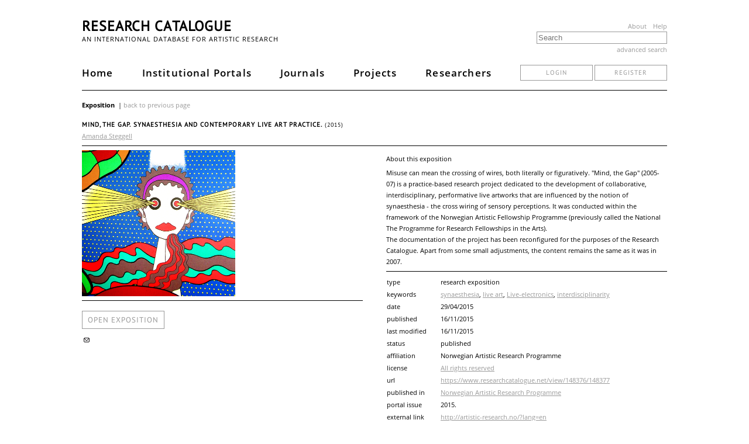

--- FILE ---
content_type: text/html; charset=UTF-8
request_url: https://www.researchcatalogue.net/profile/show-exposition?exposition=148376
body_size: 4656
content:
<!DOCTYPE html>
<html lang="en">
<head>
    <meta http-equiv="Content-Type" content="text/html; charset=UTF-8">
    <title>Research Catalogue - an international database for artistic research</title>
    <meta name="viewport" content="width=device-width, initial-scale=1.0">
    
            <meta name="citation_title" content="Mind, the Gap. Synaesthesia and contemporary live art practice."/>
            <meta name="citation_author" content="Amanda Steggell"/>
            <meta name="citation_publication_date" content="16/11/2015"/>
            <meta name="citation_journal_title" content="Norwegian Artistic Research Programme"/>
            <meta name="citation_issue" content="2015"/>
            <link rel="author" href="https://www.researchcatalogue.net/profile/show-person?person=145128"/>
            <script type="application/ld+json">{
    "@context": "http://schema.org/",
    "@type": "CreativeWork",
    "@id": null,
    "author": [
        {
            "@type": "Person",
            "name": "Amanda Steggell",
            "url": "https://www.researchcatalogue.net/profile/show-person?person=145128"
        }
    ],
    "copyrightYear": "2015",
    "datePublished": "2015-11-16",
    "discussionUrl": "https://www.researchcatalogue.net/profile/show-exposition?exposition=148376",
    "isAccessibleForFree": true,
    "keywords": [
        "synaesthesia",
        "live art",
        "Live-electronics",
        "interdisciplinarity"
    ],
    "publisher": {
        "@type": "Organization",
        "url": "https://www.researchcatalogue.net/view/2428875/2428876",
        "name": "Norwegian Artistic Research Programme"
    },
    "thumbnailUrl": null,
    "url": "https://www.researchcatalogue.net/view/148376/148377"
}</script>    <link rel="stylesheet" type="text/css" href="/rc/minified/3eb53d7e9c79a3be3346e15775bc098a.css"/>
    <script src="/rc/js/jquery-new.min.js"></script>
    <script type="text/javascript">
        jQueryNew = $.noConflict(false);
    </script>
    <script type="text/javascript" src="/rc/minified/0a7eac8d0e052f7198251433ca4cac33.js"></script>
</head>
<body>
<div id="container-main">
    <div id="header">
        <a id="menuicon-pages">
            <svg class="menu-icon" onclick="openMenu($('#page-menu-list'))" viewBox="0 0 16 16">
                <rect x="1" y="3" fill="#333" width="14" height="2"></rect>
                <rect x="1" y="7" fill="#333" width="14" height="2"></rect>
                <rect x="1" y="11" fill="#333" width="14" height="2"></rect>
            </svg>
        </a>
        <div class="page-menu styly-menu left-aligned" id="page-menu-list">
            <ul>
                <li><a href="/">Home</a></li>
                <li><a href="/portal/institutions">Institutional Portals</a></li>
                <li><a href="/portal/journals">Journals</a></li>
                <li><a href="/portal/projects">Projects</a></li>
                <li><a href="/portal/researchers?publicObjects=1">Researchers</a></li>
            </ul>
        </div>
        <h1 id="header-title">
            <a href="/">Research Catalogue</a>
                    </h1>
        <div style="float: right;" class="hide-on-mobile">
            <a href="/portal/about" class="about-links">About</a>
            <a href="https://guide.researchcatalogue.net" class="about-links">Help</a>
        </div>
        <h2 id="header-description" class="hide-on-mobile">
            an international database for artistic research
        </h2>
        <div id="header-search">
            <form action="/portal/search-result" method="get">
                <input id="header-search-input" data-autocomplete="1"
                       class="ui-autocomplete-input" autocomplete="nope"
                       data-autocomplete-options='{"url":"/portal/search","property":"title"}'
                       placeholder="Search" name="fulltext" type="input"
                       value=""/>
            </form>
            <a id="header-search-advanced" href="/portal/advanced-search"
               onclick="advancedSearchDialog('exposition=148376');return false">advanced search            </a>
        </div>
        <div class="desktop-menu">
            <div id="main-tabs">
                <a class="main-tab" href="/">Home</a>
                <a class="main-tab" href="/portal/institutions">Institutional Portals</a>
                <a class="main-tab" href="/portal/journals">Journals</a>
                <a class="main-tab" href="/portal/projects">Projects</a>
                <a class="main-tab" href="/portal/researchers?publicObjects=1">Researchers</a>
                                                    <div class="login-section">
                        <a href="/portal/login" class="button">login</a>
                        <a href="/portal/register" class="button">register</a>
                    </div>
                            </div>
        </div>
    </div>
    <div id="container-content">
        <div class="meta-header">
    <span>Exposition</span>
        <script>addNavigateBackMenuEntry()</script>
</div>
<div>
    <h2 class="meta-headline">
        Mind, the Gap. Synaesthesia and contemporary live art practice. <span style="font-weight:normal;font-size:10px">(2015)</span>    </h2>
    <a href="/profile/?person=145128">Amanda Steggell</a></div>
<div class="meta-spacer"></div>
<div class="meta-left-col">
    
            <div class="meta-media">
                <div class="meta-media-preview"><img style="width:262px;height:250px" data-position="{&quot;my&quot;:&quot;center center&quot;,&quot;at&quot;:&quot;center center&quot;,&quot;collision&quot;:&quot;none&quot;}" class="research-image" src="https://media.researchcatalogue.net/rc/cache/48/51/cc/44/4851cc44a3aab60dd57071479b3f59f4.png?t=e2a29c3fe8ea166c4beef55ab642fe72&amp;e=1768787400" data-size="contain" /></div>
            </div>    <div class="meta-spacer"></div>
    <a class="button" style="font-size:13px;padding:9px;margin:10px 0;display:inline-block;text-decoration:none"
       target="_blank"
       href="https://www.researchcatalogue.net/view/148376/148377">
        open exposition
    </a>
    
    <div class="meta-social-toolbox addthis_toolbox addthis_default_style" addthis:url="https://www.researchcatalogue.net/profile/show-exposition?exposition=148376" addthis:title="Mind, the Gap. Synaesthesia and contemporary live art practice." addthis:description="Misuse can mean the crossing of wires, both literally or figuratively. &quot;Mind, the Gap&quot; (2005-07) is a practice-based research project dedicated to the development of collaborative, interdisciplinary, performative live artworks that are influenced by the notion of synaesthesia - the cross wiring of sensory perceptions. It was conducted within the framework of the Norwegian Artistic Fellowship Programme (previously called the National The Programme for Research Fellowships in the Arts).
The documentation of the project has been reconfigured for the purposes of the Research Catalogue. Apart from some small adjustments, the content remains the same as it was in 2007.">
        
        <a href="mailto:?subject=Interesting Exposition in Research Catalogue&body=Hello,%0D%0A%0D%0AI found this exposition and thought you might find it interesting:%0D%0AAmanda Steggell, Mind, the Gap. Synaesthesia and contemporary live art practice.%0D%0Ahttps://www.researchcatalogue.net/profile/show-exposition?exposition=148376%0D%0A" target="_blank" title="Mail" class="addthis_default_style at300b"><span class="ui-icon ui-icon-mail-closed"></span></a>
        <a class="addthis_button_facebook"></a>
        <a class="addthis_button_twitter"></a>
    </div>
    <script type="text/javascript" src="https://s7.addthis.com/js/250/addthis_widget.js"></script></div>
<div class="meta-right-col">
    <p class="meta-about">About this exposition</p>
    <div class="meta-description"><span class="html-text-editor-content mceContentBody">Misuse can mean the crossing of wires, both literally or figuratively. "Mind, the Gap" (2005-07) is a practice-based research project dedicated to the development of collaborative, interdisciplinary, performative live artworks that are influenced by the notion of synaesthesia - the cross wiring of sensory perceptions. It was conducted within the framework of the Norwegian Artistic Fellowship Programme (previously called the National The Programme for Research Fellowships in the Arts).
The documentation of the project has been reconfigured for the purposes of the Research Catalogue. Apart from some small adjustments, the content remains the same as it was in 2007.</span></div>
    <div class="meta-spacer"></div>
    <table class="meta-table"><tr><th>type<td>research exposition<tr><th>keywords<td><a href="/portal/search-result?includelimited=1&includeprivate=1&resulttype=research&keyword=synaesthesia">synaesthesia</a>, <a href="/portal/search-result?includelimited=1&includeprivate=1&resulttype=research&keyword=live+art">live art</a>, <a href="/portal/search-result?includelimited=1&includeprivate=1&resulttype=research&keyword=Live-electronics">Live-electronics</a>, <a href="/portal/search-result?includelimited=1&includeprivate=1&resulttype=research&keyword=interdisciplinarity">interdisciplinarity</a><tr><th>date<td>29/04/2015<tr><th>published<td>16/11/2015<tr><th>last modified<td>16/11/2015<tr><th>status<td>published<tr><th>affiliation<td>Norwegian Artistic Research Programme<tr><th>license<td><a href="https://en.wikipedia.org/wiki/All_rights_reserved" target="_blank">All rights reserved</a><tr><th>url<td><a href="https://www.researchcatalogue.net/view/148376/148377">https://www.researchcatalogue.net/view/148376/148377</a><tr><th>published in<td><a href="https://www.researchcatalogue.net/view/2428875/2428876" target="_blank">Norwegian Artistic Research Programme</a><tr><th>portal issue<td>2015. <tr><th>external link<td><a href="http://artistic-research.no/?lang=en" target="_blank">http://artistic-research.no/?lang=en</a></table>    </div>
<br style="clear:both"/>
    <br/>
    <h3>Copyrights</h3>
    <div class="simple-media-copyright">
    <div>
                <div class="thumb" data-exposition="148376" data-simple-media="206273">
                    <div class="container-loading"></div>
                </div>
                <table class="meta-table"><tr><th>name<td>Excerpt: Tanaami Psycho Experience<tr><th>copyright<td>Keiichi Tanaami 2005<tr><th>license<td><a href="https://en.wikipedia.org/wiki/All_rights_reserved" target="_blank">All rights reserved</a><tr><th>usages<td><a href="https://www.researchcatalogue.net/view/148376/148377#tool-206272" target="_blank">picture</a></table>
            </div><div>
                <div class="thumb" data-exposition="148376" data-simple-media="206278">
                    <div class="container-loading"></div>
                </div>
                <table class="meta-table"><tr><th>name<td>white_1010<tr><th>copyright<td>Amanda Steggell<tr><th>license<td><a href="https://en.wikipedia.org/wiki/All_rights_reserved" target="_blank">All rights reserved</a><tr><th>usages<td><a href="https://www.researchcatalogue.net/view/148376/148443" target="_blank">background</a></table>
            </div><div>
                <div class="thumb" data-exposition="148376" data-simple-media="206291">
                    <div class="container-loading"></div>
                </div>
                <table class="meta-table"><tr><th>name<td>UmmiOslo<tr><th>copyright<td>Copyleft! Credits: NOOD Platou/Knudsen 1996<tr><th>license<td><a href="https://en.wikipedia.org/wiki/All_rights_reserved" target="_blank">All rights reserved</a><tr><th>usages<td><a href="https://www.researchcatalogue.net/view/148376/148443#tool-206290" target="_blank">audio</a></table>
            </div><div>
                <div class="thumb" data-exposition="148376" data-simple-media="205347">
                    <div class="container-loading"></div>
                </div>
                <table class="meta-table"><tr><th>name<td>studio_nightview2<tr><th>copyright<td>Amanda Steggell<tr><th>license<td><a href="https://en.wikipedia.org/wiki/All_rights_reserved" target="_blank">All rights reserved</a><tr><th>usages<td><a href="https://www.researchcatalogue.net/view/148376/148443#tool-206298" target="_blank">picture</a></table>
            </div><div>
                <div class="thumb" data-exposition="148376" data-simple-media="148470">
                    <div class="container-loading"></div>
                </div>
                <table class="meta-table"><tr><th>name<td>INTR_01<tr><th>copyright<td>Amanda Steggell<tr><th>license<td><a href="https://en.wikipedia.org/wiki/All_rights_reserved" target="_blank">All rights reserved</a><tr><th>usages<td><a href="https://www.researchcatalogue.net/view/148376/149033#tool-149034" target="_blank">picture</a></table>
            </div><div>
                <div class="thumb" data-exposition="148376" data-simple-media="149051">
                    <div class="container-loading"></div>
                </div>
                <table class="meta-table"><tr><th>name<td>Reflection DEC 2006<tr><th>copyright<td>Amanda Steggell<tr><th>license<td><a href="https://en.wikipedia.org/wiki/All_rights_reserved" target="_blank">All rights reserved</a><tr><th>usages<td><a href="https://www.researchcatalogue.net/view/148376/149033#tool-207175" target="_blank">pdf</a></table>
            </div><div>
                <div class="thumb" data-exposition="148376" data-simple-media="206745">
                    <div class="container-loading"></div>
                </div>
                <table class="meta-table"><tr><th>name<td>MTG_PROJECT DESCRIPTION<tr><th>copyright<td>Amanda Steggell<tr><th>license<td><a href="https://en.wikipedia.org/wiki/All_rights_reserved" target="_blank">All rights reserved</a><tr><th>usages<td><a href="https://www.researchcatalogue.net/view/148376/149033#tool-207173" target="_blank">pdf</a></table>
            </div><div>
                <div class="thumb" data-exposition="148376" data-simple-media="207177">
                    <div class="container-loading"></div>
                </div>
                <table class="meta-table"><tr><th>name<td>06_chordsetpatch_dig<tr><th>copyright<td>Amanda Steggell<tr><th>license<td><a href="https://en.wikipedia.org/wiki/All_rights_reserved" target="_blank">All rights reserved</a><tr><th>usages<td><a href="https://www.researchcatalogue.net/view/148376/149067#tool-207176" target="_blank">picture</a></table>
            </div><div>
                <div class="thumb" data-exposition="148376" data-simple-media="206504">
                    <div class="container-loading"></div>
                </div>
                <table class="meta-table"><tr><th>name<td>EMOTION ORGAN. FINAL MAPPINGS<tr><th>copyright<td>Amanda Steggell<tr><th>license<td><a href="https://en.wikipedia.org/wiki/All_rights_reserved" target="_blank">All rights reserved</a><tr><th>usages<td><a href="https://www.researchcatalogue.net/view/148376/149067#tool-206502" target="_blank">picture</a></table>
            </div><div>
                <div class="thumb" data-exposition="148376" data-simple-media="149965">
                    <div class="container-loading"></div>
                </div>
                <table class="meta-table"><tr><th>name<td>peacock+vintage+image--graphicsfairy15<tr><th>copyright<td>Courtesy of graphicsfairy15<tr><th>license<td><a href="https://en.wikipedia.org/wiki/All_rights_reserved" target="_blank">All rights reserved</a><tr><th>usages<td><a href="https://www.researchcatalogue.net/view/148376/149067#tool-149964" target="_blank">picture</a></table>
            </div><div>
                <div class="thumb" data-exposition="148376" data-simple-media="149124">
                    <div class="container-loading"></div>
                </div>
                <table class="meta-table"><tr><th>name<td>inout_back_edit<tr><th>copyright<td>Amanda Steggell<tr><th>license<td><a href="https://en.wikipedia.org/wiki/All_rights_reserved" target="_blank">All rights reserved</a><tr><th>usages<td><a href="https://www.researchcatalogue.net/view/148376/149067#tool-149954" target="_blank">picture</a></table>
            </div><div>
                <div class="thumb" data-exposition="148376" data-simple-media="149117">
                    <div class="container-loading"></div>
                </div>
                <table class="meta-table"><tr><th>name<td>in_out_front_edit<tr><th>copyright<td>Amanda Steggell<tr><th>license<td><a href="https://en.wikipedia.org/wiki/All_rights_reserved" target="_blank">All rights reserved</a><tr><th>usages<td><a href="https://www.researchcatalogue.net/view/148376/149067#tool-149116" target="_blank">picture</a></table>
            </div><div>
                <div class="thumb" data-exposition="148376" data-simple-media="149104">
                    <div class="container-loading"></div>
                </div>
                <table class="meta-table"><tr><th>name<td>EMO_chakra<tr><th>copyright<td>Amanda Steggell<tr><th>license<td><a href="https://en.wikipedia.org/wiki/All_rights_reserved" target="_blank">All rights reserved</a><tr><th>usages<td><a href="https://www.researchcatalogue.net/view/148376/149067#tool-149103" target="_blank">picture</a></table>
            </div><div>
                <div class="thumb" data-exposition="148376" data-simple-media="373607">
                    <div class="container-loading"></div>
                </div>
                <table class="meta-table"><tr><th>name<td>Hybrid_EMO - Broadband<tr><th>copyright<td>Amanda Steggell<tr><th>license<td><a href="https://en.wikipedia.org/wiki/All_rights_reserved" target="_blank">All rights reserved</a><tr><th>usages<td><a href="https://www.researchcatalogue.net/view/148376/149067#tool-149086" target="_blank">video</a></table>
            </div><div>
                <div class="thumb" data-exposition="148376" data-simple-media="149196">
                    <div class="container-loading"></div>
                </div>
                <table class="meta-table"><tr><th>name<td>erasersedge<tr><th>copyright<td>Ole Henrik Moen 2005<tr><th>license<td><a href="https://en.wikipedia.org/wiki/All_rights_reserved" target="_blank">All rights reserved</a><tr><th>usages<td><a href="https://www.researchcatalogue.net/view/148376/149080#tool-149201" target="_blank">audio</a></table>
            </div><div>
                <div class="thumb" data-exposition="148376" data-simple-media="149211">
                    <div class="container-loading"></div>
                </div>
                <table class="meta-table"><tr><th>name<td>VID_IMG_IKON<tr><th>copyright<td>Amanda Steggell<tr><th>license<td><a href="https://en.wikipedia.org/wiki/All_rights_reserved" target="_blank">All rights reserved</a><tr><th>usages<td><a href="https://www.researchcatalogue.net/view/148376/149080#tool-149212" target="_blank">picture</a></table>
            </div><div>
                <div class="thumb" data-exposition="148376" data-simple-media="149199">
                    <div class="container-loading"></div>
                </div>
                <table class="meta-table"><tr><th>name<td>ERASER_01<tr><th>copyright<td>Amanda Steggell<tr><th>license<td><a href="https://en.wikipedia.org/wiki/All_rights_reserved" target="_blank">All rights reserved</a><tr><th>usages<td><a href="https://www.researchcatalogue.net/view/148376/149080#tool-149200" target="_blank">picture</a></table>
            </div><div>
                <div class="thumb" data-exposition="148376" data-simple-media="149202">
                    <div class="container-loading"></div>
                </div>
                <table class="meta-table"><tr><th>name<td>Imagining St Mary Magdalene<tr><th>copyright<td>Amanda Steggell<tr><th>license<td><a href="https://en.wikipedia.org/wiki/All_rights_reserved" target="_blank">All rights reserved</a><tr><th>usages<td><a href="https://www.researchcatalogue.net/view/148376/149080#tool-149206" target="_blank">video</a></table>
            </div><div>
                <div class="thumb" data-exposition="148376" data-simple-media="149178">
                    <div class="container-loading"></div>
                </div>
                <table class="meta-table"><tr><th>name<td>In Death Valley-SD<tr><th>copyright<td>Motherboard 2006<tr><th>license<td><a href="https://en.wikipedia.org/wiki/All_rights_reserved" target="_blank">All rights reserved</a><tr><th>usages<td><a href="https://www.researchcatalogue.net/view/148376/149080#tool-149191" target="_blank">video</a></table>
            </div><div>
                <div class="thumb" data-exposition="148376" data-simple-media="149195">
                    <div class="container-loading"></div>
                </div>
                <table class="meta-table"><tr><th>name<td>VID_INDV_PREV<tr><th>copyright<td>Motherboard 2005<tr><th>license<td><a href="https://en.wikipedia.org/wiki/All_rights_reserved" target="_blank">All rights reserved</a><tr><th>usages<td><a href="https://www.researchcatalogue.net/view/148376/149080#tool-149191" target="_blank">image</a></table>
            </div><div>
                <div class="thumb" data-exposition="148376" data-simple-media="149166">
                    <div class="container-loading"></div>
                </div>
                <table class="meta-table"><tr><th>name<td>8th Sister<tr><th>copyright<td>Motherboard<tr><th>license<td><a href="https://en.wikipedia.org/wiki/All_rights_reserved" target="_blank">All rights reserved</a><tr><th>usages<td><a href="https://www.researchcatalogue.net/view/148376/149080#tool-149167" target="_blank">video</a></table>
            </div><div>
                <div class="thumb" data-exposition="148376" data-simple-media="149182">
                    <div class="container-loading"></div>
                </div>
                <table class="meta-table"><tr><th>name<td>VID_8S_PREVIEW<tr><th>copyright<td>MOTHERBOARD 2005<tr><th>license<td><a href="https://en.wikipedia.org/wiki/All_rights_reserved" target="_blank">All rights reserved</a><tr><th>usages<td><a href="https://www.researchcatalogue.net/view/148376/149080#tool-149167" target="_blank">image</a></table>
            </div><div>
                <div class="thumb" data-exposition="148376" data-simple-media="207233">
                    <div class="container-loading"></div>
                </div>
                <table class="meta-table"><tr><th>name<td>EMO_portrait<tr><th>copyright<td>Annesofie Norn<tr><th>license<td><a href="https://en.wikipedia.org/wiki/All_rights_reserved" target="_blank">All rights reserved</a><tr><th>usages<td><a href="https://www.researchcatalogue.net/view/148376/206303#tool-207232" target="_blank">picture</a></table>
            </div>    </div>
    <script>
        $(function() {
            lazyLoadMedias();
        });
    </script>
<div class="meta-spacer" style="clear:both"><br/></div>
<a name="comments"></a>
<div class="meta-reports">
    </div>
<div class="meta-comments">
    
    <img class="icon" src="/rc/images/comments.png"/> Comments are only available for registered users.

    <div class="addthis_toolbox addthis_default_style" addthis:url="https://www.researchcatalogue.net/view/148376/148377" addthis:title="Mind, the Gap. Synaesthesia and contemporary live art practice." addthis:description="Misuse can mean the crossing of wires, both literally or figuratively. "Mind, the Gap" (2005-07) is a practice-based research project dedicated to the development of collaborative, interdisciplinary, performative live artworks that are influenced by the notion of synaesthesia - the cross wiring of sensory perceptions. It was conducted within the framework of the Norwegian Artistic Fellowship Programme (previously called the National The Programme for Research Fellowships in the Arts).
The documentation of the project has been reconfigured for the purposes of the Research Catalogue. Apart from some small adjustments, the content remains the same as it was in 2007." style="float:right">
        <a class="addthis_button_facebook"></a>
        <a class="addthis_button_twitter"></a>
        <a class="addthis_button_email"></a>
    </div>

    <div id="container-comment-148376" style="display:none">Comments are only available for registered users.
        </div></div>
    </div>

    <div id="footer">
        <footer>
            <div id="footer-content">
                <div id="footer-content-lists">
                    <ul class="footer-list">
                        <li>
                            <strong>Organisation</strong>
                        </li>
                        <li>
                            <a class="footer-link" href="/portal/about">About</a>
                        </li>
                        <li>
                            <a class="footer-link" href="/portal/members" target="_blank">Institutional Members</a>
                        </li>
                        <li>
                            <a class="footer-link" href="https://societyforartisticresearch.org/" target="_blank">Society for Artistic Research</a>
                        </li>
                    </ul>
                    <ul class="footer-list">
                        <li>
                            <strong>Legal</strong>
                        </li>
                        <li>
                            <a class="footer-link" href="/portal/copyright-concerns">Copyright Concerns</a>
                        </li>
                        <li>
                            <a class="footer-link" href="/portal/copyright">Copyright Infringement</a>
                        </li>
                        <li>
                            <a class="footer-link" href="/portal/privacy">Privacy</a>
                        </li>
                        <li>
                            <a class="footer-link" href="/portal/terms">Terms of Use</a>
                        </li>
                    </ul>
                    <ul class="footer-list">
                        <li>
                            <strong>Help</strong>
                        </li>
                        <li>
                            <a class="footer-link" href="https://guide.researchcatalogue.net" target="_blank">Guide</a>
                        </li>
                        <li>
                            <a class="footer-link" href="/view/273532/1685164" target="_blank">Video Tutorials</a>
                        </li>
                        <li>
                            <a class="footer-link" href="/RC Quick Start Guide.pdf" target="_blank">Quick Start</a>
                        </li>
                        <li>
                            <a class="footer-link" href="https://forum.researchcatalogue.net" target="_blank">Forum</a>
                        </li>
                        <li>
                            <a class="footer-link" href="/portal/accessibility">Accessibility</a>
                        </li>
                        <li>
                            <a class="footer-link" href="/portal/faq">FAQ</a>
                        </li>
                    </ul>
                    <ul class="footer-list">
                        <li>
                            <strong>Development</strong>
                        </li>
                        <li>
                            <a class="footer-link" href="/portal/technical-information">Technical Information</a>
                        </li>
                        <li>
                            <a class="footer-link" href="https://societyforartisticresearch.github.io/rcblogpublic/" target="_blank">Current RC
                                Developments</a>
                        </li>
                    </ul>
                    <ul class="footer-list">
                        <li>
                            <strong>Contact</strong>
                        </li>
                        <li>
                            <a class="footer-link" href="/portal/contact">Support</a>
                        </li>
                    </ul>
                </div>
                <p class="hosting">
                    <span>The Research Catalogue server is operated at</span><br/>
                    <a href="https://www.kth.se/en" target="_blank">
                        KTH's IT-department<br/>
                        <img class="hosting-logo" alt="KTH logo" width="45" height="45"
                             src="/rc/images/logo/kth.svg"/>
                    </a>
                </p>
            </div>
        </footer>
    </div>
</div>
</body>
</html>


--- FILE ---
content_type: text/html; charset=UTF-8
request_url: https://www.researchcatalogue.net/profile-entity/simple-media?exposition=148376&simple-media=206273
body_size: 157
content:
<img src="https://media.researchcatalogue.net/rc/cache/6d/56/12/cf/6d5612cff1bc3d8baddf5325f4749870.png?t=b10467049ee3c64a77762a4c168c1732&e=1768787400"/>


--- FILE ---
content_type: text/html; charset=UTF-8
request_url: https://www.researchcatalogue.net/profile-entity/simple-media?exposition=148376&simple-media=206278
body_size: 158
content:
<img src="https://media.researchcatalogue.net/rc/cache/65/a8/c5/af/65a8c5af84adb987f63c4a992cd177b7.png?t=6014f21a63dbc2e046d39b45a039a67e&e=1768787400"/>


--- FILE ---
content_type: text/html; charset=UTF-8
request_url: https://www.researchcatalogue.net/profile-entity/simple-media?exposition=148376&simple-media=205347
body_size: 157
content:
<img src="https://media.researchcatalogue.net/rc/cache/4c/84/38/55/4c84385588b8a1a9ae152fe6138ea770.png?t=5e1691794a715907a9bb532e243d456c&e=1768787400"/>


--- FILE ---
content_type: text/html; charset=UTF-8
request_url: https://www.researchcatalogue.net/profile-entity/simple-media?exposition=148376&simple-media=148470
body_size: 157
content:
<img src="https://media.researchcatalogue.net/rc/cache/b3/5b/e4/c0/b35be4c0ade3b7f0b419f3657e63aee9.png?t=8c89ce86c26c5126d3ca49964547e174&e=1768787400"/>


--- FILE ---
content_type: text/html; charset=UTF-8
request_url: https://www.researchcatalogue.net/profile-entity/simple-media?exposition=148376&simple-media=149051
body_size: 157
content:
<img src="https://media.researchcatalogue.net/rc/cache/43/23/7c/66/43237c661f3722d77e5f7b6a4e768a12.png?t=8e9d31747f8ab31641e6f3a1d2c3e9a1&e=1768787400"/>


--- FILE ---
content_type: text/html; charset=UTF-8
request_url: https://www.researchcatalogue.net/profile-entity/simple-media?exposition=148376&simple-media=206745
body_size: 157
content:
<img src="https://media.researchcatalogue.net/rc/cache/43/23/7c/66/43237c661f3722d77e5f7b6a4e768a12.png?t=8e9d31747f8ab31641e6f3a1d2c3e9a1&e=1768787400"/>


--- FILE ---
content_type: text/html; charset=UTF-8
request_url: https://www.researchcatalogue.net/profile-entity/simple-media?exposition=148376&simple-media=207177
body_size: 158
content:
<img src="https://media.researchcatalogue.net/rc/cache/64/3d/01/9b/643d019b12006a036b4861ebb71508d8.png?t=69656bd2e289d51f6cc80e6f88297dd8&e=1768787400"/>


--- FILE ---
content_type: text/html; charset=UTF-8
request_url: https://www.researchcatalogue.net/profile-entity/simple-media?exposition=148376&simple-media=206504
body_size: 158
content:
<img src="https://media.researchcatalogue.net/rc/cache/e1/fb/ab/11/e1fbab11560a6117388645ac462988ac.png?t=e7447e9c99180b2ffc030d96207d64d9&e=1768787400"/>


--- FILE ---
content_type: text/html; charset=UTF-8
request_url: https://www.researchcatalogue.net/profile-entity/simple-media?exposition=148376&simple-media=149965
body_size: 156
content:
<img src="https://media.researchcatalogue.net/rc/cache/07/50/b0/8b/0750b08b04e5937aeba0e8acc3edaa78.png?t=f377f1d00efcde2eb69a8e09d76f8a77&e=1768787400"/>


--- FILE ---
content_type: text/html; charset=UTF-8
request_url: https://www.researchcatalogue.net/profile-entity/simple-media?exposition=148376&simple-media=149124
body_size: 157
content:
<img src="https://media.researchcatalogue.net/rc/cache/76/51/44/c4/765144c4ee079becc739854488011cba.png?t=914bb0d8c6f04f80d6634a15111c1531&e=1768787400"/>


--- FILE ---
content_type: text/html; charset=UTF-8
request_url: https://www.researchcatalogue.net/profile-entity/simple-media?exposition=148376&simple-media=149117
body_size: 156
content:
<img src="https://media.researchcatalogue.net/rc/cache/b0/a3/51/dc/b0a351dc44ab03cedf80834c0de0cece.png?t=28374664028d776664c967079aa2a485&e=1768787400"/>


--- FILE ---
content_type: text/html; charset=UTF-8
request_url: https://www.researchcatalogue.net/profile-entity/simple-media?exposition=148376&simple-media=149104
body_size: 157
content:
<img src="https://media.researchcatalogue.net/rc/cache/14/1f/cc/30/141fcc3091e7a7512c2b1dba1c8e18ad.png?t=12a77af07c05ed83bdd75a75cda01071&e=1768787400"/>


--- FILE ---
content_type: text/html; charset=UTF-8
request_url: https://www.researchcatalogue.net/profile-entity/simple-media?exposition=148376&simple-media=373607
body_size: 159
content:
<img src="https://media.researchcatalogue.net/rc/cache/b0/1e/1d/21/b01e1d213ac0f938a2ef64754b69f35e.png?t=fb7dc7888d45ad5595b9e71b78fd674f&e=1768787400"/>


--- FILE ---
content_type: text/html; charset=UTF-8
request_url: https://www.researchcatalogue.net/profile-entity/simple-media?exposition=148376&simple-media=149211
body_size: 157
content:
<img src="https://media.researchcatalogue.net/rc/cache/a0/9c/04/48/a09c04486fa3c7dd116f9d3405a69a48.png?t=b564a2ff3c0a229c824a0f276c5c8c33&e=1768787400"/>


--- FILE ---
content_type: text/html; charset=UTF-8
request_url: https://www.researchcatalogue.net/profile-entity/simple-media?exposition=148376&simple-media=149199
body_size: 158
content:
<img src="https://media.researchcatalogue.net/rc/cache/2d/23/53/61/2d235361b8dcb48b47b4d3747404cbd0.png?t=ce41446d1afe35401a97dc636447a383&e=1768787400"/>


--- FILE ---
content_type: text/html; charset=UTF-8
request_url: https://www.researchcatalogue.net/profile-entity/simple-media?exposition=148376&simple-media=149202
body_size: 157
content:
<img src="https://media.researchcatalogue.net/rc/cache/48/be/83/f4/48be83f4c8865eee5934494b4dacdec4.png?t=5cc5d101c1d7c277eebb7ed8abe0cc61&e=1768787400"/>


--- FILE ---
content_type: text/html; charset=UTF-8
request_url: https://www.researchcatalogue.net/profile-entity/simple-media?exposition=148376&simple-media=149178
body_size: 158
content:
<img src="https://media.researchcatalogue.net/rc/cache/77/f6/b6/e1/77f6b6e1bb07983d251e6d200903bedd.png?t=26c44a9fd6eb5e9da998dedeb3960c26&e=1768787400"/>


--- FILE ---
content_type: text/html; charset=UTF-8
request_url: https://www.researchcatalogue.net/profile-entity/simple-media?exposition=148376&simple-media=149195
body_size: 157
content:
<img src="https://media.researchcatalogue.net/rc/cache/8f/33/1a/2c/8f331a2c1ab6220626360af4b33e3ff7.png?t=eb9f88395cc2dcbd7e2b58bac7300376&e=1768787400"/>


--- FILE ---
content_type: text/html; charset=UTF-8
request_url: https://www.researchcatalogue.net/profile-entity/simple-media?exposition=148376&simple-media=149166
body_size: 158
content:
<img src="https://media.researchcatalogue.net/rc/cache/85/93/5a/17/85935a17082260e0ff40b105ff2ff0c6.png?t=8eced3292d325d1012f636d63dba08bc&e=1768787400"/>


--- FILE ---
content_type: text/html; charset=UTF-8
request_url: https://www.researchcatalogue.net/profile-entity/simple-media?exposition=148376&simple-media=149182
body_size: 155
content:
<img src="https://media.researchcatalogue.net/rc/cache/ad/bc/49/bb/adbc49bbed1983941eba8a09e6e2ddd8.png?t=ddf1eef0a98088be90ebc9fd17e393c2&e=1768787400"/>


--- FILE ---
content_type: text/html; charset=UTF-8
request_url: https://www.researchcatalogue.net/profile-entity/simple-media?exposition=148376&simple-media=207233
body_size: 157
content:
<img src="https://media.researchcatalogue.net/rc/cache/28/4b/1a/89/284b1a89c80ec296ad2e0ac5437388c2.png?t=439fe44c83d1f1ad4a52cc4e88420be2&e=1768787400"/>


--- FILE ---
content_type: text/css
request_url: https://www.researchcatalogue.net/rc/minified/3eb53d7e9c79a3be3346e15775bc098a.css
body_size: 115081
content:
@font-face{font-family:'Open Sans';font-style:normal;font-weight:400;src:local('Open Sans'), local('OpenSans'), url([data-uri])}@font-face{font-family:'Open Sans';font-style:normal;font-weight:600;src:local('Open Sans Semibold'), local('OpenSans-Semibold'), url([data-uri])}@font-face{font-family:'Open Sans';font-style:normal;font-weight:700;src:local('Open Sans Bold'), local('OpenSans-Bold'), url([data-uri])}@font-face{font-family:'Open Sans';font-style:italic;font-weight:400;src:local('Open Sans Italic'), local('OpenSans-Italic'), url([data-uri])}@font-face{font-family:'PT Sans';font-style:normal;font-weight:normal;src:local('PT Sans'), local('PTSans-Regular'), url([data-uri])}.ui-helper-hidden{display:none}.ui-helper-hidden-accessible{position:absolute !important;clip:rect(1px 1px 1px 1px);clip:rect(1px,1px,1px,1px)}.ui-helper-reset{margin:0;padding:0;border:0;outline:0;line-height:1.3;text-decoration:none;font-size:100%;list-style:none}.ui-helper-clearfix:after{content:".";display:block;height:0;clear:both;visibility:hidden}.ui-helper-clearfix{display:inline-block}* html .ui-helper-clearfix{height:1%}.ui-helper-clearfix{display:block}.ui-helper-zfix{width:100%;height:100%;top:0;left:0;position:absolute;opacity:0;filter:Alpha(Opacity=0)}.ui-state-disabled{cursor:default !important}.ui-icon{display:block;text-indent:-99999px;overflow:hidden;background-repeat:no-repeat}.ui-widget-overlay{position:absolute;top:0;left:0;width:100%;height:100%}.ui-widget{font-family:'Open Sans', sans-serif;font-size:11px;letter-spacing:1px}.ui-widget input,.ui-widget select,.ui-widget textarea,.ui-widget button{font-family:'Open Sans', sans-serif;font-size:11px;letter-spacing:1px}.ui-widget-content{border:1px solid #000;background:#ffffff;color:#000}.ui-widget-content h3 a{color:#000000}.ui-widget-header{color:#000;font-weight:bold}.ui-widget-header a{color:#999}.ui-state-default,.ui-widget-content .ui-state-default,.ui-widget-header .ui-state-default{border:1px solid #999;background-color:#FFF;font-weight:normal;color:#999}.ui-state-default a,.ui-state-default a:link,.ui-state-default a:visited{color:#999;text-decoration:none}.ui-state-hover,.ui-widget-content .ui-state-hover,.ui-widget-header .ui-state-hover,.ui-state-focus,.ui-widget-content .ui-state-focus,.ui-widget-header .ui-state-focus{background-color:#FFF;border-color:#000}.ui-state-hover a,.ui-state-hover a:hover{color:#000;text-decoration:none}.ui-state-active,.ui-widget-content .ui-state-active,.ui-widget-header .ui-state-active{border:1px solid #000;font-weight:normal;color:#000}.ui-state-active a,.ui-state-active a:link,.ui-state-active a:visited{color:#999;text-decoration:none}.ui-widget :active{outline:none}.ui-state-highlight,.ui-widget-content .ui-state-highlight,.ui-widget-header .ui-state-highlight{border:1px solid #fcefa1;background:#fbf9ee url(/rc/css/smoothness/images/ui-bg_glass_55_fbf9ee_1x400.png) 50% 50% repeat-x;color:#363636}.ui-state-highlight a,.ui-widget-content .ui-state-highlight a,.ui-widget-header .ui-state-highlight a{color:#363636}.ui-state-error,.ui-widget-content .ui-state-error,.ui-widget-header .ui-state-error{border:1px solid #cd0a0a;background:#fef1ec url(/rc/css/smoothness/images/ui-bg_glass_95_fef1ec_1x400.png) 50% 50% repeat-x;color:#cd0a0a}.ui-state-error a,.ui-widget-content .ui-state-error a,.ui-widget-header .ui-state-error a{color:#cd0a0a}.ui-state-error-text,.ui-widget-content .ui-state-error-text,.ui-widget-header .ui-state-error-text{color:#cd0a0a}.ui-priority-primary,.ui-widget-content .ui-priority-primary,.ui-widget-header .ui-priority-primary{font-weight:bold}.ui-priority-secondary,.ui-widget-content .ui-priority-secondary,.ui-widget-header .ui-priority-secondary{opacity:.7;filter:Alpha(Opacity=70);font-weight:normal}.ui-state-disabled,.ui-widget-content .ui-state-disabled,.ui-widget-header .ui-state-disabled{opacity:.35;filter:Alpha(Opacity=35);background-image:none}.ui-icon{width:16px;height:16px;background-image:url(/rc/css/smoothness/images/ui-icons_222222_256x240.png)}.ui-widget-content .ui-icon{background-image:url(/rc/css/smoothness/images/ui-icons_222222_256x240.png)}.ui-widget-header .ui-icon{background-image:url(/rc/css/smoothness/images/ui-icons_222222_256x240.png)}.ui-state-default .ui-icon{background-image:url(/rc/css/smoothness/images/ui-icons_888888_256x240.png)}.ui-state-hover .ui-icon,.ui-state-focus .ui-icon{background-image:url(/rc/css/smoothness/images/ui-icons_454545_256x240.png)}.ui-state-active .ui-icon{background-image:url(/rc/css/smoothness/images/ui-icons_454545_256x240.png)}.ui-state-highlight .ui-icon{background-image:url(/rc/css/smoothness/images/ui-icons_2e83ff_256x240.png)}.ui-state-error .ui-icon,.ui-state-error-text .ui-icon{background-image:url(/rc/css/smoothness/images/ui-icons_cd0a0a_256x240.png)}.ui-icon-carat-1-n{background-position:0 0}.ui-icon-carat-1-ne{background-position:-16px 0}.ui-icon-carat-1-e{background-position:-32px 0}.ui-icon-carat-1-se{background-position:-48px 0}.ui-icon-carat-1-s{background-position:-64px 0}.ui-icon-carat-1-sw{background-position:-80px 0}.ui-icon-carat-1-w{background-position:-96px 0}.ui-icon-carat-1-nw{background-position:-112px 0}.ui-icon-carat-2-n-s{background-position:-128px 0}.ui-icon-carat-2-e-w{background-position:-144px 0}.ui-icon-triangle-1-n{background-position:0 -16px}.ui-icon-triangle-1-ne{background-position:-16px -16px}.ui-icon-triangle-1-e{background-position:-32px -16px}.ui-icon-triangle-1-se{background-position:-48px -16px}.ui-icon-triangle-1-s{background-position:-64px -16px}.ui-icon-triangle-1-sw{background-position:-80px -16px}.ui-icon-triangle-1-w{background-position:-96px -16px}.ui-icon-triangle-1-nw{background-position:-112px -16px}.ui-icon-triangle-2-n-s{background-position:-128px -16px}.ui-icon-triangle-2-e-w{background-position:-144px -16px}.ui-icon-arrow-1-n{background-position:0 -32px}.ui-icon-arrow-1-ne{background-position:-16px -32px}.ui-icon-arrow-1-e{background-position:-32px -32px}.ui-icon-arrow-1-se{background-position:-48px -32px}.ui-icon-arrow-1-s{background-position:-64px -32px}.ui-icon-arrow-1-sw{background-position:-80px -32px}.ui-icon-arrow-1-w{background-position:-96px -32px}.ui-icon-arrow-1-nw{background-position:-112px -32px}.ui-icon-arrow-2-n-s{background-position:-128px -32px}.ui-icon-arrow-2-ne-sw{background-position:-144px -32px}.ui-icon-arrow-2-e-w{background-position:-160px -32px}.ui-icon-arrow-2-se-nw{background-position:-176px -32px}.ui-icon-arrowstop-1-n{background-position:-192px -32px}.ui-icon-arrowstop-1-e{background-position:-208px -32px}.ui-icon-arrowstop-1-s{background-position:-224px -32px}.ui-icon-arrowstop-1-w{background-position:-240px -32px}.ui-icon-arrowthick-1-n{background-position:0 -48px}.ui-icon-arrowthick-1-ne{background-position:-16px -48px}.ui-icon-arrowthick-1-e{background-position:-32px -48px}.ui-icon-arrowthick-1-se{background-position:-48px -48px}.ui-icon-arrowthick-1-s{background-position:-64px -48px}.ui-icon-arrowthick-1-sw{background-position:-80px -48px}.ui-icon-arrowthick-1-w{background-position:-96px -48px}.ui-icon-arrowthick-1-nw{background-position:-112px -48px}.ui-icon-arrowthick-2-n-s{background-position:-128px -48px}.ui-icon-arrowthick-2-ne-sw{background-position:-144px -48px}.ui-icon-arrowthick-2-e-w{background-position:-160px -48px}.ui-icon-arrowthick-2-se-nw{background-position:-176px -48px}.ui-icon-arrowthickstop-1-n{background-position:-192px -48px}.ui-icon-arrowthickstop-1-e{background-position:-208px -48px}.ui-icon-arrowthickstop-1-s{background-position:-224px -48px}.ui-icon-arrowthickstop-1-w{background-position:-240px -48px}.ui-icon-arrowreturnthick-1-w{background-position:0 -64px}.ui-icon-arrowreturnthick-1-n{background-position:-16px -64px}.ui-icon-arrowreturnthick-1-e{background-position:-32px -64px}.ui-icon-arrowreturnthick-1-s{background-position:-48px -64px}.ui-icon-arrowreturn-1-w{background-position:-64px -64px}.ui-icon-arrowreturn-1-n{background-position:-80px -64px}.ui-icon-arrowreturn-1-e{background-position:-96px -64px}.ui-icon-arrowreturn-1-s{background-position:-112px -64px}.ui-icon-arrowrefresh-1-w{background-position:-128px -64px}.ui-icon-arrowrefresh-1-n{background-position:-144px -64px}.ui-icon-arrowrefresh-1-e{background-position:-160px -64px}.ui-icon-arrowrefresh-1-s{background-position:-176px -64px}.ui-icon-arrow-4{background-position:0 -80px}.ui-icon-arrow-4-diag{background-position:-16px -80px}.ui-icon-extlink{background-position:-32px -80px}.ui-icon-newwin{background-position:-48px -80px}.ui-icon-refresh{background-position:-64px -80px}.ui-icon-shuffle{background-position:-80px -80px}.ui-icon-transfer-e-w{background-position:-96px -80px}.ui-icon-transferthick-e-w{background-position:-112px -80px}.ui-icon-folder-collapsed{background-position:0 -96px}.ui-icon-folder-open{background-position:-16px -96px}.ui-icon-document{background-position:-32px -96px}.ui-icon-document-b{background-position:-48px -96px}.ui-icon-note{background-position:-64px -96px}.ui-icon-mail-closed{background-position:-80px -96px}.ui-icon-mail-open{background-position:-96px -96px}.ui-icon-suitcase{background-position:-112px -96px}.ui-icon-comment{background-position:-128px -96px}.ui-icon-person{background-position:-144px -96px}.ui-icon-print{background-position:-160px -96px}.ui-icon-trash{background-position:-176px -96px}.ui-icon-locked{background-position:-192px -96px}.ui-icon-unlocked{background-position:-208px -96px}.ui-icon-bookmark{background-position:-224px -96px}.ui-icon-tag{background-position:-240px -96px}.ui-icon-home{background-position:0 -112px}.ui-icon-flag{background-position:-16px -112px}.ui-icon-calendar{background-position:-32px -112px}.ui-icon-cart{background-position:-48px -112px}.ui-icon-pencil{background-position:-64px -112px}.ui-icon-clock{background-position:-80px -112px}.ui-icon-disk{background-position:-96px -112px}.ui-icon-calculator{background-position:-112px -112px}.ui-icon-zoomin{background-position:-128px -112px}.ui-icon-zoomout{background-position:-144px -112px}.ui-icon-search{background-position:-160px -112px}.ui-icon-wrench{background-position:-176px -112px}.ui-icon-gear{background-position:-192px -112px}.ui-icon-heart{background-position:-208px -112px}.ui-icon-star{background-position:-224px -112px}.ui-icon-link{background-position:-240px -112px}.ui-icon-cancel{background-position:0 -128px}.ui-icon-plus{background-position:-16px -128px}.ui-icon-plusthick{background-position:-32px -128px}.ui-icon-minus{background-position:-48px -128px}.ui-icon-minusthick{background-position:-64px -128px}.ui-icon-close{background-position:-80px -128px}.ui-icon-closethick{background-position:-96px -128px}.ui-icon-key{background-position:-112px -128px}.ui-icon-lightbulb{background-position:-128px -128px}.ui-icon-scissors{background-position:-144px -128px}.ui-icon-clipboard{background-position:-160px -128px}.ui-icon-copy{background-position:-176px -128px}.ui-icon-contact{background-position:-192px -128px}.ui-icon-image{background-position:-208px -128px}.ui-icon-video{background-position:-224px -128px}.ui-icon-script{background-position:-240px -128px}.ui-icon-alert{background-position:0 -144px}.ui-icon-info{background-position:-16px -144px}.ui-icon-notice{background-position:-32px -144px}.ui-icon-help{background-position:-48px -144px}.ui-icon-check{background-position:-64px -145px}.ui-icon-bullet{background-position:-80px -144px}.ui-icon-radio-off{background-position:-96px -144px}.ui-icon-radio-on{background-position:-112px -144px}.ui-icon-pin-w{background-position:-128px -144px}.ui-icon-pin-s{background-position:-144px -144px}.ui-icon-play{background-position:0 -160px}.ui-icon-pause{background-position:-16px -160px}.ui-icon-seek-next{background-position:-32px -160px}.ui-icon-seek-prev{background-position:-48px -160px}.ui-icon-seek-end{background-position:-64px -160px}.ui-icon-seek-start{background-position:-80px -160px}.ui-icon-seek-first{background-position:-80px -160px}.ui-icon-stop{background-position:-96px -160px}.ui-icon-eject{background-position:-112px -160px}.ui-icon-volume-off{background-position:-128px -160px}.ui-icon-volume-on{background-position:-144px -160px}.ui-icon-power{background-position:0 -176px}.ui-icon-signal-diag{background-position:-16px -176px}.ui-icon-signal{background-position:-32px -176px}.ui-icon-battery-0{background-position:-48px -176px}.ui-icon-battery-1{background-position:-64px -176px}.ui-icon-battery-2{background-position:-80px -176px}.ui-icon-battery-3{background-position:-96px -176px}.ui-icon-circle-plus{background-position:0 -192px}.ui-icon-circle-minus{background-position:-16px -192px}.ui-icon-circle-close{background-position:-32px -192px}.ui-icon-circle-triangle-e{background-position:-48px -192px}.ui-icon-circle-triangle-s{background-position:-64px -192px}.ui-icon-circle-triangle-w{background-position:-80px -192px}.ui-icon-circle-triangle-n{background-position:-96px -192px}.ui-icon-circle-arrow-e{background-position:-112px -192px}.ui-icon-circle-arrow-s{background-position:-128px -192px}.ui-icon-circle-arrow-w{background-position:-144px -192px}.ui-icon-circle-arrow-n{background-position:-160px -192px}.ui-icon-circle-zoomin{background-position:-176px -192px}.ui-icon-circle-zoomout{background-position:-192px -192px}.ui-icon-circle-check{background-position:-208px -192px}.ui-icon-circlesmall-plus{background-position:0 -208px}.ui-icon-circlesmall-minus{background-position:-16px -208px}.ui-icon-circlesmall-close{background-position:-32px -208px}.ui-icon-squaresmall-plus{background-position:-48px -208px}.ui-icon-squaresmall-minus{background-position:-64px -208px}.ui-icon-squaresmall-close{background-position:-80px -208px}.ui-icon-grip-dotted-vertical{background-position:0 -224px}.ui-icon-grip-dotted-horizontal{background-position:-16px -224px}.ui-icon-grip-solid-vertical{background-position:-32px -224px}.ui-icon-grip-solid-horizontal{background-position:-48px -224px}.ui-icon-gripsmall-diagonal-se{background-position:-64px -224px}.ui-icon-grip-diagonal-se{background-position:-80px -224px}.ui-corner-all,.ui-corner-top,.ui-corner-left,.ui-corner-tl{-moz-border-radius-topleft:0px;-webkit-border-top-left-radius:0px;-khtml-border-top-left-radius:0px;border-top-left-radius:0px}.ui-corner-all,.ui-corner-top,.ui-corner-right,.ui-corner-tr{-moz-border-radius-topright:0px;-webkit-border-top-right-radius:0px;-khtml-border-top-right-radius:0px;border-top-right-radius:0px}.ui-corner-all,.ui-corner-bottom,.ui-corner-left,.ui-corner-bl{-moz-border-radius-bottomleft:0px;-webkit-border-bottom-left-radius:0px;-khtml-border-bottom-left-radius:0px;border-bottom-left-radius:0px}.ui-corner-all,.ui-corner-bottom,.ui-corner-right,.ui-corner-br{-moz-border-radius-bottomright:0px;-webkit-border-bottom-right-radius:0px;-khtml-border-bottom-right-radius:0px;border-bottom-right-radius:0px}.ui-widget-overlay{background:#aaaaaa url(/rc/css/smoothness/images/ui-bg_flat_0_aaaaaa_40x100.png) 50% 50% repeat-x;opacity:.30;filter:Alpha(Opacity=30)}.ui-widget-shadow{margin:-8px 0 0 -8px;padding:8px;background:#aaaaaa url(/rc/css/smoothness/images/ui-bg_flat_0_aaaaaa_40x100.png) 50% 50% repeat-x;opacity:.30;filter:Alpha(Opacity=30);-moz-border-radius:8px;-khtml-border-radius:8px;-webkit-border-radius:8px;border-radius:8px}.ui-resizable{position:relative}.ui-resizable-handle{position:absolute;font-size:0.1px;z-index:99999;display:block}.ui-resizable-disabled .ui-resizable-handle,.ui-resizable-autohide .ui-resizable-handle{display:none}.ui-resizable-n{cursor:n-resize;height:7px;width:100%;top:-5px;left:0}.ui-resizable-s{cursor:s-resize;height:7px;width:100%;bottom:-5px;left:0}.ui-resizable-e{cursor:e-resize;width:7px;right:-5px;top:0;height:100%}.ui-resizable-w{cursor:w-resize;width:7px;left:-5px;top:0;height:100%}.ui-resizable-se{cursor:se-resize;width:12px;height:12px;right:1px;bottom:1px}.ui-resizable-sw{cursor:sw-resize;width:9px;height:9px;left:-5px;bottom:-5px}.ui-resizable-nw{cursor:nw-resize;width:9px;height:9px;left:-5px;top:-5px}.ui-resizable-ne{cursor:ne-resize;width:9px;height:9px;right:-5px;top:-5px}.ui-selectable-helper{position:absolute;z-index:100;border:1px solid black}.ui-accordion{width:100%}.ui-accordion a:hover{text-decoration:none}.ui-accordion .ui-accordion-header{cursor:pointer;position:relative;margin-top:5px;zoom:1}.ui-accordion .ui-accordion-li-fix{display:inline}.ui-accordion .ui-accordion-header-active{border-bottom:0 !important}.ui-accordion .ui-accordion-header-active a{color:#000}.ui-accordion .ui-accordion-header a{display:block;padding:.5em .5em .5em .7em}.ui-accordion .ui-accordion-header a:hover{text-decoration:none}.ui-accordion-icons .ui-accordion-header a{padding-left:2.2em}.ui-accordion .ui-accordion-header .ui-icon{position:absolute;left:.5em;top:50%;margin-top:-8px}.ui-accordion .ui-accordion-content{padding:1em 2.2em;border-top:0;margin-top:-2px;position:relative;top:1px;margin-bottom:2px;overflow:auto;display:none;zoom:1}.ui-accordion .ui-accordion-content-active{padding-left:21px;display:block}.ui-autocomplete{position:absolute;cursor:default}* html .ui-autocomplete{width:1px}.ui-menu{list-style:none;padding:2px;margin:0;display:block;float:left}.ui-menu .ui-menu{margin-top:-3px}.ui-menu .ui-menu-item{margin:0;padding:0;zoom:1;float:left;clear:left;width:100%}.ui-menu .ui-menu-item a{text-decoration:none;display:block;padding:.2em .4em;line-height:1.5;zoom:1}.ui-menu .ui-menu-item a.ui-state-hover,.ui-menu .ui-menu-item a.ui-state-active{font-weight:normal}.ui-button{font-family:'PT Sans', sans-serif;text-transform:uppercase;letter-spacing:1px;background:#FFF;position:relative;border:solid 1px #999;text-align:center;min-width:124px;line-height:11px;margin:10px auto 0px 10px;padding:3px 15px;!important; cursor:pointer;overflow:visible;font-weight:normal}.ui-button-icon-only{width:2.2em}button.ui-button-icon-only{width:2.4em}.ui-button-icons-only{width:3.4em}button.ui-button-icons-only{width:3.7em}.ui-button .ui-button-text{display:block;line-height:1.4}.ui-button-text-only .ui-button-text{padding:.4em 1em}.ui-button-icon-only .ui-button-text,.ui-button-icons-only .ui-button-text{padding:.4em;text-indent:-9999999px}.ui-button-text-icon-primary .ui-button-text,.ui-button-text-icons .ui-button-text{padding:.4em 1em .4em 2.1em}.ui-button-text-icon-secondary .ui-button-text,.ui-button-text-icons .ui-button-text{padding:.4em 2.1em .4em 1em}.ui-button-text-icons .ui-button-text{padding-left:2.1em;padding-right:2.1em}input.ui-button{padding:.4em 1em}.ui-button-icon-only .ui-icon,.ui-button-text-icon-primary .ui-icon,.ui-button-text-icon-secondary .ui-icon,.ui-button-text-icons .ui-icon,.ui-button-icons-only .ui-icon{position:absolute;top:50%;margin-top:-8px}#container-toolbox .ui-button-icon-primary{margin-top:-10px}.ui-button-icon-only .ui-icon{left:50%;margin-left:-20px}.ui-button-text-icon-secondary .ui-button-icon-secondary,.ui-button-text-icons .ui-button-icon-secondary,.ui-button-icons-only .ui-button-icon-secondary{right:6px}.ui-button-text-icons .ui-button-icon-secondary,.ui-button-icons-only .ui-button-icon-secondary{right:6px}.ui-buttonset{margin-right:7px}.ui-buttonset .ui-button{margin-right:-.3em}button.ui-button::-moz-focus-inner{border:0;padding:0}.ui-dialog{position:absolute;padding:9px 0;width:300px;overflow:hidden}.ui-dialog .ui-dialog-titlebar{padding:.4em 1em;position:relative}.ui-dialog .ui-dialog-title{float:left;margin:.1em 16px .1em 0;font-family:'PT Sans', sans-serif;letter-spacing:1px;text-transform:uppercase;font-size:20px;line-height:20px;padding-left:9px}.ui-dialog .ui-dialog-titlebar-close{position:absolute;right:15px;top:39%;width:19px;height:18px}.ui-dialog .ui-dialog-titlebar-close span{display:block}.ui-dialog .ui-dialog-titlebar-close:hover,.ui-dialog .ui-dialog-titlebar-close:focus{padding:0}.ui-dialog .ui-dialog-content{position:relative;border:0;margin:0 4px 0 15px;background:none;overflow:auto;zoom:1}.ui-dialog .ui-dialog-buttonpane{text-align:left;border-width:0;background-image:none;margin:.5em 0 0 0;padding:.3em 1em .5em .4em}.ui-dialog .ui-dialog-buttonpane .ui-dialog-buttonset{float:right}.ui-dialog .ui-dialog-buttonpane button{margin:.5em .4em .5em 0;cursor:pointer}.ui-dialog .ui-resizable-se{width:14px;height:14px;right:3px;bottom:3px}.ui-draggable .ui-dialog-titlebar{cursor:move}.ui-slider{position:relative;text-align:left}.ui-slider .ui-slider-handle{position:absolute;z-index:2;width:1.2em;height:1.2em;cursor:default}.ui-slider .ui-slider-range{position:absolute;z-index:1;font-size:.7em;display:block;border:0;background-position:0 0}.ui-slider-horizontal{height:.8em}.ui-slider-horizontal .ui-slider-handle{top:-.3em;margin-left:-.6em}.ui-slider-horizontal .ui-slider-range{top:0;height:100%}.ui-slider-horizontal .ui-slider-range-min{left:0}.ui-slider-horizontal .ui-slider-range-max{right:0}.ui-slider-vertical{width:.8em;height:100px}.ui-slider-vertical .ui-slider-handle{left:-.3em;margin-left:0;margin-bottom:-.6em}.ui-slider-vertical .ui-slider-range{left:0;width:100%}.ui-slider-vertical .ui-slider-range-min{bottom:0}.ui-slider-vertical .ui-slider-range-max{top:0}.ui-tabs{position:relative;padding:0;zoom:1}.ui-tabs .ui-tabs-nav{margin:0}.ui-tabs .ui-tabs-nav li{list-style:none;float:left;position:relative;top:1px;margin:0 2px 1px 0;border-bottom:0 !important;padding:1px 1px;white-space:nowrap}.ui-tabs .ui-tabs-nav li a{float:left;padding:.5em 1em;text-decoration:none;color:#999}.ui-tabs .ui-tabs-nav li.ui-tabs-selected{margin-bottom:0;padding-bottom:2px}.ui-tabs .ui-tabs-nav li.ui-tabs-selected a,.ui-tabs .ui-tabs-nav li.ui-state-disabled a,.ui-tabs .ui-tabs-nav li.ui-state-processing a{cursor:text;color:#000}.ui-tabs .ui-tabs-nav li a,.ui-tabs.ui-tabs-collapsible .ui-tabs-nav li.ui-tabs-selected a{cursor:pointer}.ui-tabs .ui-tabs-panel{display:block;border-width:0;background:none}.ui-tabs .ui-tabs-hide{display:none !important}.ui-datepicker{width:17em;padding:.2em .2em 0;display:none}.ui-datepicker .ui-datepicker-header{position:relative;padding:.2em 0}.ui-datepicker .ui-datepicker-prev,.ui-datepicker .ui-datepicker-next{position:absolute;top:2px;width:1.8em;height:1.8em}.ui-datepicker .ui-datepicker-prev-hover,.ui-datepicker .ui-datepicker-next-hover{top:1px}.ui-datepicker .ui-datepicker-prev{left:2px}.ui-datepicker .ui-datepicker-next{right:2px}.ui-datepicker .ui-datepicker-prev-hover{left:1px}.ui-datepicker .ui-datepicker-next-hover{right:1px}.ui-datepicker .ui-datepicker-prev span,.ui-datepicker .ui-datepicker-next span{display:block;position:absolute;left:50%;margin-left:-8px;top:50%;margin-top:-8px}.ui-datepicker .ui-datepicker-title{margin:0 2.3em;line-height:1.8em;text-align:center}.ui-datepicker .ui-datepicker-title select{font-size:1em;margin:1px 0}.ui-datepicker select.ui-datepicker-month-year{width:100%}.ui-datepicker select.ui-datepicker-month,.ui-datepicker select.ui-datepicker-year{width:49%}.ui-datepicker table{width:100%;font-size:.9em;border-collapse:collapse;margin:0 0 .4em}.ui-datepicker th{padding:.7em .3em;text-align:center;font-weight:bold;border:0}.ui-datepicker td{border:0;padding:1px}.ui-datepicker td span,.ui-datepicker td a{display:block;padding:.2em;text-align:right;text-decoration:none}.ui-datepicker .ui-datepicker-buttonpane{background-image:none;margin:.7em 0 0 0;padding:0 .2em;border-left:0;border-right:0;border-bottom:0}.ui-datepicker .ui-datepicker-buttonpane button{float:right;margin:.5em .2em .4em;cursor:pointer;padding:.2em .6em .3em .6em;width:auto;overflow:visible}.ui-datepicker .ui-datepicker-buttonpane button.ui-datepicker-current{float:left}.ui-datepicker.ui-datepicker-multi{width:auto}.ui-datepicker-multi .ui-datepicker-group{float:left}.ui-datepicker-multi .ui-datepicker-group table{width:95%;margin:0 auto .4em}.ui-datepicker-multi-2 .ui-datepicker-group{width:50%}.ui-datepicker-multi-3 .ui-datepicker-group{width:33.3%}.ui-datepicker-multi-4 .ui-datepicker-group{width:25%}.ui-datepicker-multi .ui-datepicker-group-last .ui-datepicker-header{border-left-width:0}.ui-datepicker-multi .ui-datepicker-group-middle .ui-datepicker-header{border-left-width:0}.ui-datepicker-multi .ui-datepicker-buttonpane{clear:left}.ui-datepicker-row-break{clear:both;width:100%;font-size:0em}.ui-datepicker-rtl{direction:rtl}.ui-datepicker-rtl .ui-datepicker-prev{right:2px;left:auto}.ui-datepicker-rtl .ui-datepicker-next{left:2px;right:auto}.ui-datepicker-rtl .ui-datepicker-prev:hover{right:1px;left:auto}.ui-datepicker-rtl .ui-datepicker-next:hover{left:1px;right:auto}.ui-datepicker-rtl .ui-datepicker-buttonpane{clear:right}.ui-datepicker-rtl .ui-datepicker-buttonpane button{float:left}.ui-datepicker-rtl .ui-datepicker-buttonpane button.ui-datepicker-current{float:right}.ui-datepicker-rtl .ui-datepicker-group{float:right}.ui-datepicker-rtl .ui-datepicker-group-last .ui-datepicker-header{border-right-width:0;border-left-width:1px}.ui-datepicker-rtl .ui-datepicker-group-middle .ui-datepicker-header{border-right-width:0;border-left-width:1px}.ui-datepicker-cover{display:none;display:block;position:absolute;z-index:-1;filter:mask();top:-4px;left:-4px;width:200px;height:200px}.ui-progressbar{height:2em;text-align:left}.ui-progressbar .ui-progressbar-value{height:100%;background-color:#000}.fileinput-wrapper{position:relative;display:inline-block;zoom:1;*display:inline;overflow:hidden;padding:0}.fileinput-input{float:left;height:20px;padding:3px;overflow:hidden;width:150px;white-space:nowrap}.fileinput-button{float:left;height:20px;padding:3px;overflow:hidden;white-space:nowrap}.fileinput-button-text{padding:5px}.fileinput-file{position:absolute;left:-9999px;-moz-opacity:0;filter:alpha(opacity=0);opacity:0}.ms-hidden{display:none}.ms-container{background:transparent url('/rc/plugin/jquery/multiselect/img/switch.png') no-repeat 50% 50%;clear:both}.ms-header{background:whiteSmoke;border:1px solid #e0e0e0;border-bottom:none;font-size:11px;color:black;font-weight:bold;padding:7px}div.ms-header input.ms-filter{margin:-7px;outline:none;border:none;line-height:11px;width:100%;padding:7px;background:transparent}.ms-container:after{content:".";display:block;height:0;line-height:0;font-size:0;clear:both;min-height:0;visibility:hidden}.ms-container .ms-selectable,.ms-container .ms-selection{background:#fff;color:#555555;float:right;width:45%}.ms-container .ms-selection{float:left}.ms-container .ms-list{-webkit-box-shadow:inset 0 1px 1px rgba(0, 0, 0, 0.075);-moz-box-shadow:inset 0 1px 1px rgba(0, 0, 0, 0.075);box-shadow:inset 0 1px 1px rgba(0, 0, 0, 0.075);-webkit-transition:border linear 0.2s, box-shadow linear 0.2s;-moz-transition:border linear 0.2s, box-shadow linear 0.2s;-ms-transition:border linear 0.2s, box-shadow linear 0.2s;-o-transition:border linear 0.2s, box-shadow linear 0.2s;transition:border linear 0.2s, box-shadow linear 0.2s;border:1px solid #e0e0e0;position:relative;height:200px;padding:0;overflow-y:auto}.ms-container ul{margin:0;list-style-type:none;padding:0}.ms-container .ms-optgroup-container{width:100%}.ms-container .ms-optgroup-label{margin:0;padding:5px 0px 3px 5px;cursor:pointer;font-weight:bold;background:whiteSmoke;color:black}.ms-container .ms-selectable li.ms-elem-selectable,.ms-container .ms-selection li.ms-elem-selection{border-bottom:1px #eee solid;padding:3px 10px;color:#555;font-size:12px}.ms-container .ms-selectable li.ms-hover,.ms-container .ms-selection li.ms-hover{cursor:pointer;color:#fff;text-decoration:none;background-color:#08c}.ms-container .ms-selectable li.disabled,.ms-container .ms-selection li.disabled{background-color:#eee;color:#aaa;cursor:text}.flex-container a:active,.flexslider a:active,.flex-container a:focus,.flexslider a:focus{outline:none}.slides,.flex-control-nav,.flex-direction-nav{margin:0;padding:0;list-style:none}@font-face{font-family:'flexslider-icon';src:url('fonts/flexslider-icon.eot');src:url('fonts/flexslider-icon.eot?#iefix') format('embedded-opentype'), url('fonts/flexslider-icon.woff') format('woff'), url('fonts/flexslider-icon.ttf') format('truetype'), url('fonts/flexslider-icon.svg#flexslider-icon') format('svg');font-weight:normal;font-style:normal}.flexslider{margin:0;padding:0}.flexslider .slides > li{display:none;-webkit-backface-visibility:hidden}.flexslider .slides img{width:100%;display:block}.flex-pauseplay span{text-transform:capitalize}.slides:after{content:"\0020";display:block;clear:both;visibility:hidden;line-height:0;height:0}html[xmlns] .slides{display:block}* html .slides{height:1%}.no-js .slides > li:first-child{display:block}.flexslider{margin:0 0 60px;background:#fff;border:4px solid #fff;position:relative;-webkit-border-radius:4px;-moz-border-radius:4px;-o-border-radius:4px;border-radius:4px;-webkit-box-shadow:0 1px 4px rgba(0,0,0,.2);-moz-box-shadow:0 1px 4px rgba(0,0,0,.2);-o-box-shadow:0 1px 4px rgba(0,0,0,.2);box-shadow:0 1px 4px rgba(0,0,0,.2);zoom:1}.flex-viewport{max-height:2000px;-webkit-transition:all 1s ease;-moz-transition:all 1s ease;-o-transition:all 1s ease;transition:all 1s ease}.loading .flex-viewport{max-height:300px}.flexslider .slides{zoom:1}.carousel li{margin-right:5px}.flex-direction-nav{*height:0}.flex-direction-nav a{text-decoration:none;display:block;width:40px;height:40px;margin:-20px 0 0;position:absolute;top:50%;z-index:10;overflow:hidden;opacity:0;cursor:pointer;color:rgba(0,0,0,0.8);text-shadow:1px 1px 0 rgba(255,255,255,0.3);-webkit-transition:all .3s ease;-moz-transition:all .3s ease;transition:all .3s ease}.flex-direction-nav .flex-prev{left:-50px}.flex-direction-nav .flex-next{right:-50px;text-align:right}.flexslider:hover .flex-prev{opacity:0.7;left:10px}.flexslider:hover .flex-next{opacity:0.7;right:10px}.flexslider:hover .flex-next:hover,.flexslider:hover .flex-prev:hover{opacity:1}.flex-direction-nav .flex-disabled{opacity:0 !important;filter:alpha(opacity=0);cursor:default}.flex-direction-nav a:before{font-family:"flexslider-icon";font-size:40px;display:inline-block;content:'\f001'}.flex-direction-nav a.flex-next:before{content:'\f002'}.flex-pauseplay a{display:block;width:20px;height:20px;position:absolute;bottom:5px;left:10px;opacity:0.8;z-index:10;overflow:hidden;cursor:pointer;color:#000}.flex-pauseplay a:before{font-family:"flexslider-icon";font-size:20px;display:inline-block;content:'\f004'}.flex-pauseplay a:hover{opacity:1}.flex-pauseplay a.flex-play:before{content:'\f003'}.flex-control-nav{width:100%;position:absolute;bottom:-40px;text-align:center}.flex-control-nav li{margin:0 6px;display:inline-block;zoom:1;*display:inline}.flex-control-paging li a{width:11px;height:11px;display:block;background:#666;background:rgba(0,0,0,0.5);cursor:pointer;text-indent:-9999px;-webkit-border-radius:20px;-moz-border-radius:20px;-o-border-radius:20px;border-radius:20px;-webkit-box-shadow:inset 0 0 3px rgba(0,0,0,0.3);-moz-box-shadow:inset 0 0 3px rgba(0,0,0,0.3);-o-box-shadow:inset 0 0 3px rgba(0,0,0,0.3);box-shadow:inset 0 0 3px rgba(0,0,0,0.3)}.flex-control-paging li a:hover{background:#333;background:rgba(0,0,0,0.7)}.flex-control-paging li a.flex-active{background:#000;background:rgba(0,0,0,0.9);cursor:default}.flex-control-thumbs{margin:5px 0 0;position:static;overflow:hidden}.flex-control-thumbs li{width:25%;float:left;margin:0}.flex-control-thumbs img{width:100%;display:block;opacity:.7;cursor:pointer}.flex-control-thumbs img:hover{opacity:1}.flex-control-thumbs .flex-active{opacity:1;cursor:default}@media screen and (max-width: 860px){.flex-direction-nav .flex-prev{opacity:1;left:10px}.flex-direction-nav .flex-next{opacity:1;right:10px}}#jquery-overlay{position:absolute;top:0;left:0;z-index:90;width:100%;height:500px}#jquery-lightbox{position:absolute;top:0;left:0;width:100%;z-index:100;text-align:center;line-height:0}#jquery-lightbox a img{border:none}#lightbox-container-image-box{position:relative;background-color:#fff;width:250px;height:250px;margin:0 auto}#lightbox-container-image{padding:10px}#lightbox-loading{position:absolute;top:40%;left:0%;height:25%;width:100%;text-align:center;line-height:0}#lightbox-nav{position:absolute;top:0;left:0;height:100%;width:100%;z-index:10}#lightbox-container-image-box > #lightbox-nav{left:0}#lightbox-nav a{outline:none}#lightbox-nav-btnPrev,#lightbox-nav-btnNext{width:49%;height:100%;zoom:1;display:block}#lightbox-nav-btnPrev{left:0;float:left}#lightbox-nav-btnNext{right:0;float:right}#lightbox-container-image-data-box{font:10px Verdana, Helvetica, sans-serif;background-color:#fff;margin:0 auto;line-height:1.4em;overflow:auto;width:100%;padding:0 10px 0}#lightbox-container-image-data{padding:0 10px;color:#666}#lightbox-container-image-data #lightbox-image-details{width:70%;float:left;text-align:left}#lightbox-image-details-caption{font-weight:bold}#lightbox-image-details-currentNumber{display:block;clear:left;padding-bottom:1.0em}#lightbox-secNav-btnClose{width:66px;float:right;padding-bottom:0.7em}#lightbox-secNav-btnSave{width:66px;float:right;padding-bottom:0.7em}ul.tagit{padding:0 2px;overflow:auto;margin:0;border:1px solid #999;width:362px}.tagit-autocomplete{border:1px solid #999;box-shadow:2px 2px 3px rgba(0, 0, 0, 0.5)}ul.tagit li{display:block;float:left;margin:2px 5px 2px 0}ul.tagit li.tagit-choice{position:relative;line-height:inherit}input.tagit-hidden-field{display:none}ul.tagit li.tagit-choice-read-only{padding:.2em .5em .2em .5em}ul.tagit li.tagit-choice-editable{padding:0 16px 0 4px}ul.tagit li.tagit-new{padding:1px 4px 1px 0}ul.tagit li.tagit-choice a.tagit-label{cursor:pointer;text-decoration:none}ul.tagit li.tagit-choice .tagit-close{cursor:pointer;position:absolute;right:.1em;top:50%;margin-top:-8px;line-height:17px}ul.tagit li.tagit-choice .tagit-close .text-icon{display:none}ul.tagit li.tagit-choice input{display:block;float:left;margin:2px 5px 2px 0}ul.tagit input[type="text"]{-moz-box-sizing:border-box;-webkit-box-sizing:border-box;box-sizing:border-box;-moz-box-shadow:none;-webkit-box-shadow:none;box-shadow:none;border:none;margin:0;padding:0;width:inherit;background-color:inherit;outline:none}.tmcform{padding:10px}.cmxform{font-size:1em;font-family:'Open Sans', sans-serif;font-size:11px;letter-spacing:1px;padding:7px 10px 0 0 !important}.cmxform label{color:#000;float:left;min-width:150px;padding:3px;font-family:'PT Sans', sans-serif;text-transform:uppercase;letter-spacing:1px;font-size:11px}.cmxform .words-left{float:right;margin-right:40px;font-size:9px}.cmxform .words-left.error{color:red;font-weight:bold}.dialog.cmxform label{min-width:150px}.cmxform .icon-remove{height:18px;width:14px;line-height:16px;text-align:center;vertical-align:middle;margin-left:-3px;margin-right:3px;cursor:pointer;display:inline-block;background:url(/rc/css/smoothness/images/ui-icons_222222_256x240.png) no-repeat -96px -128px}.cmxform div.field{vertical-align:top;clear:both;overflow:auto}.cmxform p{padding:2px 0px 4px 0px;vertical-align:top;clear:both;overflow:hidden;min-height:22px}.cmxform img.error{display:inline;margin:4px 0px 0px 3px;vertical-align:top;height:16px !important;width:unset !important;float:right}.cmxform i.ui-icon{display:inline-block !important}.cmxform .ui-icon-info{margin:4px 0px 0px 2px;vertical-align:top}.cmxform .ui-tabs-nav-item img.error{float:right;margin:2px -5px 0px 5px}.cmxform .ui-accordion-header img.error{float:right;margin:2px 0px 0px 5px}.cmxform h3.ui-accordion-header-active{margin-bottom:0}.cmxform input,.cmxform .input-container{width:63%;font-size:11px;letter-spacing:1px;margin-left:0}.cmxform input{border:1px solid #999;padding:3px;font-family:'Open Sans', sans-serif}.cmxform .input-container{display:inline-block}.cmxform .input-container input{width:80%}.cmxform input[type=text],.cmxform input[type=number],.cmxform input[type=password]{width:360px}.cmxform .ui-accordion-content input[type=text],.cmxform .ui-accordion-content input[type=number],.cmxform .ui-accordion-content input[type=password]{width:320px}.cmxform input[type=radio]{margin:0 7px 0 -1px;width:auto;vertical-align:middle}.cmxform .ui-button,.tmcform button{float:right;margin:10px;font-family:'PT Sans', sans-serif;text-transform:uppercase;letter-spacing:1px;text-decoration:#999;font-size:11px;background:#FFF;border:solid 1px #999;text-align:center;min-width:110px;line-height:16px;padding:1px 15px}.cmxform select{border:1px solid #999;width:368px;padding:3px;background-color:#FFF}.cmxform .ui-accordion-content select{width:328px}.cmxform input[type=checkbox]{border:medium none;width:15px;margin-right:5px}.cmxform input.error,.cmxform select.error,.cmxform textarea.error,.cmxform table.error{border:1px dotted red !important}.cmxform label.error,div.error{color:red}.cmxform textarea{border:1px solid #999;height:175px;width:360px;max-width:360px;overflow:auto;padding:3px}.cmxform textarea[data-editor]{height:300px;width:536px;max-width:536px;margin-top:5px}.cmxform textarea[data-simpleeditor]{height:300px;width:550px;max-width:550px}.cmxform .language-bar{margin:5px;margin-bottom:10px;float:right;width:100px}.cmxform .tab-container{border:none}.cmxform span.inline label{float:none}.cmxform .upload a{cursor:pointer}.cmxform .upload{padding:3px 0;display:block}.cmxform .multiselect{width:542px;height:170px}.cmxform .upload span{overflow:hidden;position:absolute}.cmxform .upload span input{position:absolute;right:-5px;top:-5px;line-height:50px;padding:0;opacity:0;cursor:pointer}.cmxform a:hover,.cmxform .upload span:hover a{text-decoration:none}.cmxform .media-show{font-size:9px !important;border-radius:0;vertical-align:inherit}.cmxform .fileinput-wrapper{font-size:1.1em}.cmxform .fileinput-file{margin-left:100px;position:absolute}.cmxform .fileinput-input{width:175px;background:none;padding:0 2px;border-radius:0;color:black;font-size:13px}.cmxform .fileinput-button{border-radius:0;padding:0;font-size:13px}.cmxform .gray *{color:lightgray !important}.cmxform [readonly=readonly]{border-color:transparent}.cmxform .gray [disabled=disabled]{border-color:lightgray;background-color:white}#mce_fullscreen_container{background-color:white}.ui-tabs{border:none}.ui-tabs-nav{margin-top:0px !important;padding-left:5px !important}.ui-tabs-panel{padding:7px 14px O !important}.ui-dialog .ui-dialog-titlebar{padding:0.8em 1em;border-radius:0;border:none;border-bottom:0px solid #ççç;margin:-3px}.ui-tabs > .ui-widget-header{background:none;border-radius:0;border:none;border-bottom:1px solid #000}.form-info{padding:10px 5px 5px}.ui-dialog .container-loading{background-image:url("/rc/images/ajax-loader.gif") !important;background-color:rgba(0,0,0,0.3)}.ui-dialog{text-align:left}.ui-dialog.ui-widget{font-size:11px !important}.ui-dialog .ui-accordion{margin-bottom:18px}#title{font-size:11px;max-width:450px;position:absolute;background-color:white;border:1px solid black;padding:5px;margin-top:-5px;margin-left:5px;z-index:999999;text-align:left}#title ul{margin:0;padding:0}#title ul li{list-style:circle inside none}.ui-multiselect input.search{width:200px !important}.ui-multiselect ul.available li{padding-left:20px}.ui-multiselect li a.action{left:2px}.ui-autocomplete.ui-menu .ui-menu-item{text-align:left}.ui-autocomplete.ui-menu .ui-menu-item .ui-state-hover{font-weight:bold;background-color:#D3D3D3}.cmxform .ui-autocomplete-input.hide{display:none}.cmxform .ui-autocomplete-input.hide ~ .autocomplete-selected{margin-top:0 !important}.cmxform ul.autocomplete-selected{list-style:none;margin-left:160px;margin-top:5px;padding:0;width:370px;max-height:200px;overflow:auto}.cmxform ul.autocomplete-selected li{float:left}.cmxform-small label{min-width:100px}.cmxform-small select{width:125px}.cmxform table td button{margin:0;cursor:pointer}.ui-dialog{overflow-y:auto}.cmxform .indented{margin-left:156px}label[for=frm-meta-freetextauthor]{display:none}#frm-meta-rcauthors ~ .ui-autocomplete-input{margin:0 0 10px}#frm-meta-rcauthors ~ .autocomplete-selected{margin:-10px 0 0 !important}#frm-meta-rcauthors ~ .ui-autocomplete-input.hide ~ .autocomplete-selected{margin:2px 0 2px !important}#frm-meta-principalinvestigators ~ .autocomplete-selected{margin:2px 0 0 !important}#tabrelation-container ul.autocomplete-selected{margin-left:163px;max-height:none;padding:0 15px;list-style-type:disc}#tabrelation-container ul.autocomplete-selected li{float:none}#tabrelation-container ul.autocomplete-selected .icon-remove{margin-left:2px}#tabsubmissions-container-frag-4 .inline,#tabsubmissions-container-frag-5 .inline,#tabsubmissions-container-frag-6 .inline{display:block}.form-description-line{color:grey;margin:0 0 -5px 160px;display:block}.form-add-field,.form-remove-field{display:inline-block;margin:0 4px -3px;cursor:pointer}.form-additional-multi-field{margin:5px 0 0 0}.tagit-label{color:black}.mce-menu,.mce-window{z-index:111111 !important}#frm-collaboration-authororder,#frm-meta-expositionorder,#frm-common-expositionorder{display:inline-block;padding-left:15px}#frm-collaboration-authororder span,#frm-meta-expositionorder span,#frm-common-expositionorder span{display:list-item;padding:4px 0;cursor:move}#frm-meta-expositionorder,#frm-common-expositionorder{text-transform:uppercase}.dialog-large .cmxform label{width:250px}.dialog-large .cmxform .input-container input{width:90%}.dialog-large .cmxform input[type=text],.dialog-large .cmxform input[type=number],.dialog-large .cmxform input[type=password],.dialog-large .cmxform textarea{width:770px;max-width:770px}.dialog-large .cmxform .ui-accordion-content input[type=text],.dialog-large .cmxform .ui-accordion-content input[type=number],.dialog-large .cmxform .ui-accordion-content input[type=password],.dialog-large .cmxform .ui-accordion-content textarea{width:730px}.dialog-large ul.tagit{width:732px}.dialog-large .form-description-line{margin-left:260px}input[type=checkbox] + span.description span{display:inline-block;margin-left:157px;margin-top:-25px;text-indent:23px}.cmxform span.description{text-transform:none}.cmxform .ref-author-add{margin:-5px 50px 20px}.file-toolbox{overflow:auto}.file-toolbox select{float:right;margin:10px;width:150px}.files-entry{padding:10px 130px 35px 5px;overflow:auto;position:relative;line-height:23px}.files-entry .link-edit,.files-entry .link-remove,.files-entry .link-up,.files-entry .link-down{position:absolute;right:0}.files-entry .ui-button-icon-only .ui-icon{margin-left:-8px}.files-entry .link-audio{bottom:0;position:absolute;right:160px}.files-entry .resource-position{bottom:11px;position:absolute;width:50px;padding:5px 3px}.files-entry .playtool{width:150px !important}.files-entry .link-edit,.files-entry .link-down{top:-2px}.files-entry .link-up,.files-entry .link-remove{top:40px}.files-entry-title{margin-top:0;margin-bottom:5px}.files-entry-image-container{width:100px;height:100px;float:left;margin-right:15px}.files-entry-image-container img{margin:-2px;border:2px solid black;display:block}.snapshot-toolbox{overflow:auto}.snapshot-container{max-height:440px;overflow:auto;padding:15px 0 10px}.snapshot-entry{position:relative;line-height:23px;margin:5px 0 10px}.snapshot-entry .link{height:25px;float:right;padding:0 0 0 3px;margin:0 10px 0 0;min-width:auto}.snapshot-entry .ui-button-icon-primary{margin-top:-9px;margin-left:5px}.snapshot-entry-title{margin:0 210px 0 0;line-height:15px}.snapshot-entry .small{font-size:10px}.meta-header{margin:15px 0}.meta-header a{color:#999;text-decoration:none}.meta-header a:hover{color:#000}.meta-header span:first-child{font-weight:bold}.meta-header-spacer{margin:0 3px;color:#000}.meta-headline{margin-bottom:0;font-size:11px}.meta-left-col{float:left;width:48%;overflow:hidden;position:relative}.meta-right-col{float:left;width:48%;margin-left:4%}.meta-description{white-space:pre-wrap}.meta-about{margin:5px 0}.meta-spacer{border-bottom:1px solid #000;margin:7px 0}.meta-references{margin:0;padding:0;list-style:none}.meta-medias{margin:0;padding:0;list-style:none}.meta-medias li{padding:5px 0;margin-bottom:5px;width:100%;overflow:hidden;position:relative}.meta-media-list-preview{position:relative;display:none}.meta-media-list-preview img{cursor:pointer}.meta-media-list-description{display:none}.meta-media-list-description a{float:right}.meta-medias > .active .meta-media-list-preview,.meta-medias > .active .meta-media-list-description{display:block}.meta-medias > .active .meta-media-list-thumb,.meta-medias > .active .meta-media-list-download{display:none}.meta-media-list-thumb{float:left;width:75px;min-height:50px;display:inline-block;margin-right:7px;line-height:0;cursor:pointer;background-repeat:no-repeat}.meta-media-list-thumb *{width:100% !important;height:100% !important}.meta-media-list-title{width:180px;display:inline-block;cursor:pointer;font-weight:bold}.meta-media-list-download{margin-top:5px;display:inline-block;color:black;position:absolute;right:0;bottom:0}.meta-table{border-collapse:collapse;table-layout:fixed}.meta-table th{font-weight:normal;width:90px;vertical-align:top}.meta-table td{overflow:hidden;word-break:break-word;white-space:pre-wrap}.meta-table ul{margin:0;padding-left:15px}.meta-comments .comment-header{margin:0}.meta-comments .addthis_toolbox{display:none}.meta-description .html-text-editor-content{font-size:11px;line-height:1.25}.meta-table-application ul{margin-left:0;padding-left:10px}.meta-table-application pre{margin:0;padding:0;white-space:pre-wrap;font-family:'Open Sans', sans-serif}.meta-table-application tr th{width:350px}.meta-table-application tr td{width:450px}.meta-table-application tr th,.meta-table-application tr td{vertical-align:top;padding-bottom:15px}.meta-table-application .file-list a:nth-child(2){padding:5px;background:lightgray;display:inline-block;margin:3px}.button{font-family:'PT Sans', arial, sans-serif;text-transform:uppercase;letter-spacing:1px;background:#FFF;color:#999;border:solid 1px #999;text-align:center;min-width:124px;line-height:11px;margin:10px auto 0 10px;padding:7px;font-size:11px;box-sizing:border-box}a.button{text-decoration:none;display:inline-block}.content-headline .button{margin:0;float:right}button:hover,.button:hover{border:solid 1px #000;cursor:pointer;color:#000}#user-switched{background-color:brown;color:white;padding:5px;font-weight:bold;font-size:11px;line-height:180%;text-align:center}#user-switched a{color:#999999}html,body{margin:0;padding:0}body{text-align:center;font-family:'Open Sans', sans-serif;font-size:11px;line-height:180%;color:#000;min-width:300px}a{color:#999;font-size:11px}a:hover{color:#000}h1,h2,h3,h4{font-family:'PT Sans', sans-serif;letter-spacing:1px;text-transform:uppercase}#container-main{width:1000px;margin:auto;text-align:left;padding:35px 20px}#header{border-bottom:1px solid #000;height:90px;position:relative}#header-title{font-size:24px;margin:0;white-space:nowrap;float:left}#header-title a{font-family:'PT Sans', sans-serif;text-transform:uppercase;font-size:24px;color:black;text-decoration:none}#header-description{font-family:'Open Sans', sans-serif;font-size:11px;font-weight:normal;text-transform:uppercase;margin-top:3px;float:left;clear:left}#header-description a{margin-left:10px}#header-search{float:right}#header-search a{text-decoration:none}#header-search-input{width:217px;padding:2px;border:1px solid #999}#header-search-advanced{float:right;font-size:11px}.content-headline{margin-bottom:15px;margin-top:20px}.content-research-list{margin:0;padding:0;overflow:hidden}.content-headline h3{font-size:24px;padding-bottom:2px;display:inline}.content-researches-entry{padding:10px 0;overflow:hidden}.content-works-entry{margin-bottom:10px;overflow:hidden;height:90px;width:45%;float:left;margin-right:5%}.research-image-container,.work-image-container{width:137px;float:left;margin-right:10px;margin-top:4px;display:inline;padding:2px}.content-researches-entry a,.read-more a,.read-less a{font-family:'PT Sans', sans-serif;font-weight:bold;text-transform:uppercase;color:#000;margin-right:8px}.content-researches-entry a:hover,.read-more a:hover,.read-less a:hover{color:#999}.work-image-container{width:80px;height:80px}.research-image,.work-image{margin:-2px;display:block}.content-authors-entry{color:grey;width:30%;margin-right:3%;float:left;margin-top:10px;display:inline;white-space:nowrap;overflow:hidden;line-height:20px}.content-authors-entry-image-container{width:45px;height:60px;float:left;margin-right:5px}.content-authors-entry img{display:block}.active{text-decoration:none;color:black}.content-profile{min-height:175px;max-width:1000px;border-bottom:solid 1px black;overflow-y:auto;overflow-x:hidden;padding-bottom:15px;width:100%}.content-profile h4{font-family:'Open Sans', sans-serif;text-transform:uppercase;font-weight:bold;font-size:11px;margin:0 -20px 0 0;padding-top:-60px;line-height:20px}.content-profile-button-floating{float:right;margin:0}.content-headline .content-profile-button-floating{clear:right;margin:0 0 5px;width:170px;white-space:nowrap}.profile-left-col{float:left;display:inline;margin:4px 36px 15px 0;line-height:20px;width:126px;text-align:left;font-size:11px;text-decoration:none}.profile-left-col a{text-decoration:none}.profile-right-col{float:left;max-width:825px}.profile-image-container{width:126px;padding:2px;margin-bottom:7px}.reports a{font-family:'PT Sans', sans-serif;text-transform:uppercase;letter-spacing:1px;color:#000;font-weight:bold;padding-bottom:8px}.meta-references ul{list-style:none;padding:0}.meta-references li{padding:5px}.meta-references li:target{background-color:#CCC}.comments{margin-bottom:25px;font-size:11px;border-bottom:solid 1px #000;padding-bottom:8px}.comment{overflow:auto;margin-top:5px;margin-left:20px;margin-bottom:10px}.comment-header,.comment-body{margin-top:4px}.comment-body{margin-left:69px;overflow:hidden}.comment-author-image{width:55px;height:55px;float:left;display:inline;margin:4px 10px 0 0;padding:2px}.message-author-image{width:25px;height:25px;float:left;clear:both;padding:2px;margin-right:7px}.gray{color:gray !important;font-size:11px}.profile-image{display:block;margin:-2px}.profile-description,.research-description,.work-description{margin-left:148px}.content-profile-email{font-family:Verdana, Geneva, sans-serif;font-size:9px}.content-profile-about{font-family:'Open Sans', sans-serif;font-size:11px;margin:3px 0 0}.content-profile-research-interests{line-height:22px;font-family:'Open Sans', sans-serif;font-size:11px}.content-profile .mceContentBody p{line-height:20px}.content-profile-description,.content-profile-sites{padding:5px 0;line-height:20px;max-height:9em;overflow:hidden}.content-profile.expanded .content-profile-description{overflow:auto;max-height:none}.content-profile-description-language,.content-profile-sites-col{float:left;width:17px;height:20px;text-transform:uppercase;font-weight:bold;font-size:11px;margin-right:11px}.mceContentBody p{padding-left:45px}div.content-profile-description-toggle{display:none}.content-profile.expanded .content-profile-description-toggle{display:block}a.content-profile-description-toggle{float:right;font-size:11px;text-decoration:none}.content-profile-sites-col{line-height:16px;margin-right:15px;border:none}.content-researches-entry-access{color:#999;margin-left:10px;font-family:Verdana, Geneva, sans-serif;font-size:9px}.profile-research .content-researches-title,.content-researches-publish-target,.content-researches-entry-description{margin-left:150px}.content-researches-entry-actions{padding-top:10px;margin-left:150px}.content-researches-entry-actions a{padding-left:20px;float:left;width:110px;display:inline;margin:10px 35px 10px 0;font-family:"PT Sans";letter-spacing:1px;text-transform:uppercase;font-weight:bold;font-size:11px;white-space:nowrap;text-decoration:none}.content-researches-entry-actions a:hover{color:#999}.research-status{background:#000;font-family:'PT Sans', sans-serif;color:#FFF;line-height:21px;text-align:center;margin-left:20px;float:right;font-size:11px;text-transform:uppercase;min-width:124px;letter-spacing:1px}.research-navigation{margin-top:10px;text-align:right}.research-navigation a{color:#000000;font-family:'PT Sans', sans-serif;font-weight:bold;letter-spacing:1px;padding-bottom:8px;text-transform:uppercase;margin-left:10px}#container-misc{width:240px;float:right;margin:25px 0;display:inline}#misc-box-unread-messages div{height:27px;line-height:13px;overflow:hidden;padding-top:2px}#misc-box-unread-messages a{display:inline}.misc-box{margin-bottom:5px;border-bottom:#999 solid 1px;padding:4px 0 10px}.misc-box a{display:block}.misc-box-content{margin-bottom:2px;text-align:right}.misc-box-container-button{text-align:right}#misc-box-login{line-height:30px;text-align:right}#misc-box-login label{float:left;clear:both;padding-right:8px;text-align:right}#misc-box-login input{border:1px solid #999;padding:1px 3px;width:68%}.misc-box-headline{font-family:'PT Sans', sans-serif;display:block;margin-bottom:5px;font-weight:bold;text-transform:uppercase;letter-spacing:1px}.misc-box-portals-entry-description{font-size:11px}.misc-box-portals-contact a{color:#808080;font-size:11px}#misc-box-navigation a{font-family:'PT Sans', sans-serif;color:#000;text-transform:uppercase;display:block;line-height:28px;letter-spacing:1px;text-decoration:none;font-weight:bold}#misc-box-navigation a:hover{color:#999}.advanced-search-chk{width:auto !important}.advanced-search-filter{text-align:center;text-transform:uppercase;margin-bottom:15px}.advanced-search-filter a{margin:0 8px}.advanced-search-filter-active{color:black !important;text-decoration:none}.search-result{border-bottom:dotted 1px black;padding-bottom:3px}.fit-width{height:auto !important}.fit-height{width:auto !important}.icon{vertical-align:middle;padding-right:4px}.action{display:inline;float:right;margin-right:2px;width:16px;height:16px;line-height:16px;text-align:center;color:white;cursor:pointer}.container-loading{position:absolute;left:0;right:0;bottom:0;top:0;z-index:900000;background:rgba(0, 0, 0, 0.6) no-repeat center !important}.loading,.container-loading{background-image:url(/rc/images/ajax-loader.gif) !important;background-repeat:no-repeat !important}table{width:100%}#adminlogin{margin-right:0;float:right}table.grid{border-collapse:separate;border-bottom:dotted 1px black}table.grid td,table.grid th{border:1px solid gray;padding:3px}.faq-container.ui-accordion .ui-accordion-content > ul,#simple-media-list.ui-accordion .ui-accordion-content > ul{margin:0;padding-left:15px}.faq-container.ui-accordion .ui-accordion-header,.faq-container.ui-accordion .ui-accordion-content,#simple-media-list.ui-accordion .ui-accordion-header,#simple-media-list.ui-accordion .ui-accordion-content{border:none;left:-0.5em}#simple-media-list table td,#simple-media-list table th{padding:3px 5px;white-space:pre-wrap;word-break:break-all}.addthis_default_style{width:80px}#logos img{margin-left:10%;width:80%}#logos td{padding-bottom:30px;width:200px}.profile-shortcut-container{padding:0;list-style:none}.profile-shortcut-container li{width:530px}.profile-shortcut-container .ui-icon{display:none;margin:0 -8px -3px 10px;cursor:pointer}.profile-shortcut-container li:hover .ui-icon{display:inline-block}.profile-project-list{column-gap:100px;display:grid;grid-template-columns:repeat(3, 1fr)}.profile-research-list{padding:5px 0;border-bottom:1px solid #000000}.profile-research-list > div{margin-top:15px}.profile-research-list h3{line-height:20px;padding-left:15px;cursor:pointer;font-weight:normal;font-size:100%;margin:0;overflow:hidden;color:#999;border-bottom:1px solid lightgray}.profile-research-list h3:hover{color:black}.profile-research-list h3 .ui-icon{float:left;margin-left:-17px;margin-top:2px}.profile-research-list ul{padding:0px;margin:-1px -88px 1px 0 !important;overflow:auto}.profile-research-list h3 .profile-delete-group,.profile-research-list h3 .profile-edit-group{float:right;cursor:pointer;padding:0;margin-left:0}.profile-research .sortable{list-style:none;margin:0;padding:0;min-height:104px}.content-research{background-color:white;float:left;padding:0 5px 43px;width:444px;margin:21px 90px 6px 0;height:234px;position:relative;overflow:hidden;list-style:none;line-height:18px}.content-research-header + .content-research{margin-top:0;margin-bottom:20px}.content-research-header{font-weight:bold;clear:both}.content-research-0{width:988px}.content-research-2{height:82px}.content-research-3{width:988px;height:82px}.content-research-4{width:988px;max-height:234px;min-height:82px;height:auto}.content-research .research-image-container{width:100px;height:83px;margin-right:9px;padding:0;position:relative}.content-research-description{white-space:pre-wrap;word-break:break-word;display:-webkit-box;-webkit-line-clamp:20;-webkit-box-orient:vertical;overflow:hidden}.profile-research-list .content-research-description{-webkit-line-clamp:8}.content-research .research-image-container img{margin:0}.content-research-title{font-family:"PT Sans", sans-serif;color:black;display:block;font-size:11px;line-height:18px;margin:0;white-space:nowrap;text-overflow:ellipsis;overflow:hidden}.content-research-title a,.sar-announcement > a:first-child{text-transform:uppercase;font-weight:bold;color:black}.content-research-title a:hover,.sar-announcement > a:first-child:hover{color:#999}.content-research-subtitle{font-size:11px;color:grey;display:block;line-height:18px}.content-research-footer,.content-research-footer-actions{display:block;clear:left;height:25px;padding:13px 0 0;position:absolute;left:0;right:0;bottom:0;background:white}.content-research-footer-actions{left:initial}.consult-research{text-decoration:none;text-transform:uppercase;margin:-2px 0;display:inline-block}.content-research-footer .ui-icon{display:none}.profile-research-public .content-research .ui-icon{display:block}.content-research-1 .content-research-metadata,.content-research-2 .content-research-metadata,.content-research-3 .content-research-metadata,.content-research-4 .content-research-metadata{max-height:8em;display:block;overflow:hidden}.content-research-2 .content-research-footer,.content-research-3 .content-research-footer{padding:11px 0 0}.content-research-2 .research-image-container,.content-research-3 .research-image-container{margin-bottom:84px}.content-private,.content-private *{background-color:#ececec}.content-research-status{background:#000;font-family:'PT Sans', sans-serif;color:#FFF;line-height:21px;text-align:center;font-size:11px;text-transform:uppercase;width:100px;letter-spacing:1px;display:inline-block;white-space:nowrap;overflow:hidden;text-overflow:ellipsis}.content-research-access{border:1px solid transparent;color:grey;line-height:19px;margin:0 6px;width:115px;white-space:nowrap;overflow:hidden;text-overflow:ellipsis;display:none}.icon-menu{background-image:url(../images/menu.png);background-size:100%}.content-research-action,.content-research-action-public{width:16px;height:16px;text-align:center;border:1px solid transparent;display:inline-block;overflow:hidden;cursor:pointer;padding:1px 0 0 1px;margin:2px 5px 4px 15px;text-decoration:none}.content-research-action-public{width:auto}.content-research-menu{position:absolute;width:140px;display:none;float:left;list-style:outside none none;margin:18px 0 0;padding:2px;background:none repeat scroll 0 0 #ffffff;border:1px solid grey;color:#000;font-family:"Open Sans", sans-serif;font-size:11px;text-align:left}.content-research-menu li{line-height:16px;color:#999}.content-research-menu li:hover{cursor:pointer;color:black}.content-research-menu a{text-decoration:none;color:inherit;display:block}.content-research-menu .ui-icon{float:left;margin-right:4px;margin-bottom:-4px}[for="frm-meta-mainfieldofstudy"]{visibility:hidden}.selection-remove-all{margin:0 0 0 4px !important}.ui-dialog .ui-dialog-titlebar-close{border:none;min-width:auto;padding:0;right:10px;top:0}.ui-button-icon-only .ui-icon{margin-left:-8px}.ui-autocomplete .ui-state-focus{font-weight:bold;background-color:#D3D3D3}.ui-widget-overlay{position:fixed}.ui-accordion .ui-accordion-header a{padding:2px 0 2px 24px}.cmxform .ui-tabs-nav-item img.error{margin:-1px -5px -1px 5px}label[for=frm-layout-0],label[for=frm-layout-1],label[for=frm-layout-2],label[for=frm-layout-3]{background:no-repeat 20px top;height:50px;margin-left:180px;width:300px}label[for=frm-layout-0]{background-image:url(/rc/images/layout/2x2.gif)}label[for=frm-layout-1]{background-image:url(/rc/images/layout/1x2.gif)}label[for=frm-layout-2]{background-image:url(/rc/images/layout/1x1.gif)}label[for=frm-layout-3]{background-image:url(/rc/images/layout/2x1.gif)}.profile-research-list .research-image-container:empty{display:none}.profile-research-list .research-image-container:empty ~ .content-research-footer{margin-left:0}.ui-dialog-titlebar-minimize{display:none}.ui-dialog .ui-dialog-subtitle{color:grey;display:block;font-size:12px;font-weight:normal}#container-content{padding-bottom:2rem;overflow-y:auto;overflow-x:hidden}#menuicon{font-size:1.9em;margin:unset;cursor:pointer}#header{height:119px}.notification .badge{position:absolute;top:86px;right:-10px;padding:5px 5px;border-radius:50%;background:red;color:white;font-size:0.6em;width:10px;height:10px;text-align:center;font-weight:700}#main-tabs{display:flex;width:100%;line-height:1;flex-flow:wrap}.rc-mission{padding:0.7em 0 0.7em 0;font-style:italic;background-color:snow}.button{margin:unset}.research-navigation{margin-top:0;margin-bottom:20px}.research-image{margin:0}.sarbutton{margin-bottom:20px}.sar-announcement{margin-bottom:20px}.issue-research-box{margin-bottom:20px}.main-tab{text-decoration:none;font-size:1.5em;letter-spacing:0.07em;font-weight:600}.content-research-subtitle{padding-bottom:9px}#container-main{position:relative;min-height:calc(100vh - 70px)}#header-search{clear:right}.about-links{font-size:11px;padding-left:8px;text-decoration:none}.issue-research-box .content-research-footer{position:unset}.issue-research-box .content-research-title{white-space:normal}.headline-pagination{float:right}.headline-pagination-pager,.headline-pagination-pager:visited{font-size:inherit;color:inherit;margin-left:5px;text-decoration:none}.headline-pagination-pager:hover{text-decoration:underline}#footer{clear:both;padding-bottom:15px}#footer-content{border-top:1px solid #000;padding-top:5px}#footer-content-lists{display:flex;justify-content:space-between}.footer-list li{list-style:none}.footer-list a{text-decoration:none}#activities{column-gap:100px;display:grid;grid-template-columns:repeat(3, 1fr)}#menuicon{float:right}.menu-icon{width:40px;height:40px;position:relative}#register{float:right;margin:0;min-width:80px;border:0;text-transform:none}a#register{color:#999}a#register:hover{color:#000}#login{float:right;margin:0;min-width:80px;text-transform:none}a#login{color:#999}a#login:hover{color:#000}.portal-button{margin-left:0;margin-top:5px;display:block}.portal-description{margin-bottom:40px}.footer-list{padding-inline-start:0}.hosting{text-align:right;color:#aaa}.hosting *{font-size:0.6rem}.hosting-logo{margin:0.4rem 0 0 0}.main-tab{display:block;line-height:1.75;flex:1 1 auto;padding-top:1em}.styly-menu{position:absolute;top:11em;background-color:white;right:0;line-height:3.5em;box-shadow:4px 6px 13px 6px #00000026;padding-right:1em;padding-left:1em;text-align:right;z-index:9999}.account-menu{display:none;text-align:right}.page-menu{display:none;text-align:left}.styly-menu ul{list-style:none;padding-inline-start:0}.styly-menu ul li:hover{color:black}.styly-menu li a{text-decoration:none;font-size:1.5em;letter-spacing:0.07em;font-weight:600}.unread-number{color:red;font-weight:700}#menuicon-pages{display:none}@media only screen and (max-width: 1050px){#header-title a{font-size:13px}#header-title{float:unset;display:inline-block;flex:1 1 auto;align-self:center}.styly-menu{top:4.4em}.page-menu{left:0}#header{height:unset;display:flex}#header-description{font-size:10px}.hide-on-mobile{display:none}.about-links{text-align:right;padding-left:unset}#activities{display:block;column-count:1}#menuicon{float:unset;flex:1 1 auto}#menuicon-pages{display:inline-block;flex:1 1 auto}#footer{position:unset}#footer-content{font-size:14px}#footer-content a{font-size:14px}#footer-content p.hosting a{font-size:0.6rem}#footer-content{margin-bottom:30px}#footer-content-lists{display:block;line-height:165%}.footer-list{padding-inline-start:0}#mission{width:unset}#abouthelp{display:none}#login{position:absolute;right:0;top:90px}#register{position:absolute;right:0;top:125px;border:solid 1px #999}.main-tab{display:none}.notification .badge{top:24px}}.profile-project-list{display:flex;flex-wrap:wrap}.profile-project-list .issue-research-box{width:265px}.users{display:flex;flex-wrap:wrap;justify-content:space-between}.user-preview{flex:0 0 140px;box-shadow:#f3f3f3 5px 5px 10px;padding:13px;margin-bottom:1em;border:1px solid #000000}.journals{display:flex;flex-wrap:wrap}.journal-preview{flex:0 1 180px;margin:3em;padding:1.5em;box-shadow:#f3f3f3 5px 5px 10px}.institutions{display:flex;flex-wrap:wrap}.institution-preview{flex:1 1 120px;margin-left:1em;margin-right:1em;margin-top:auto;margin-bottom:auto;box-shadow:#f3f3f3 5px 5px 10px;padding:1em}.institution-preview:nth-child(even){align-self:flex-end;margin-top:60px}.institution-preview:nth-child(odd){align-self:flex-start;margin-bottom:50px}@media only screen and (max-width: 900px){.institution-preview:nth-child(even){margin-top:0}.institution-preview:nth-child(odd){margin-bottom:0}.filters *{margin:0.5em 0}}@media only screen and (max-width: 700px){.user-preview{flex:unset;width:100%}}@media only screen and (max-width: 600px){.login-section .button{min-width:initial;width:70px}}.user-img{width:100%;padding-top:1em}#container-content{width:100%}.name-link{font-weight:bold;font-size:1.17em;text-transform:uppercase;font-family:'PT Sans', sans-serif;letter-spacing:1px;text-decoration:none}.user-filter-checkbox{display:inline;padding-right:20px}.user-filter-input{width:250px}.filters{padding-bottom:2em}.btn{border:none;outline:none;padding:10px 16px;background-color:#f1f1f1;cursor:pointer;text-transform:uppercase;margin-right:2em}.active,.btn:hover{background-color:#666;color:white}.dropbtn{background-color:white;color:black;padding:10px;font-size:16px;border:1px solid;cursor:pointer}.dropdown{position:relative;display:inline-block}.dropdown-content{display:none;position:absolute;background-color:#f9f9f9;min-width:160px;box-shadow:0px 8px 16px 0px rgba(0, 0, 0, 0.2);z-index:1}.dropdown-content a{color:black;padding:12px 16px;text-decoration:none;display:block}.dropdown-content a:hover{background-color:#f1f1f1}.dropdown:hover .dropdown-content{display:block}.dropdown:hover .dropbtn{background-color:#666}a.main-tab,a.name-link,.account-menu a,.page-menu a{color:black}a.main-tab:hover,a.name-link:hover,.account-menu a:hover,.page-menu a:hover{color:#999}.login-section{padding-top:1.5em}@media all\0{.ui-tabs-nav-item.ui-state-disabled{display:none !important}}@media all and (-ms-high-contrast: none){.ui-tabs-nav-item.ui-state-disabled{display:none !important}}@media only screen and (max-width: 1050px){#container-content{padding-bottom:10px;width:100%;margin-top:30px}#container-main{width:90%;padding:35px 0 35px 0}#header-description{white-space:nowrap;overflow-x:hidden;text-overflow:ellipsis}#header-description a{display:none}#adminlogin{float:none !important}#header-search{top:5em;width:100%;position:absolute}#header-search label{display:none}#header-search-input{width:100%;box-sizing:border-box}#header-search-advanced{display:none}.profile-research-list{width:100%}.profile-research-list ul{margin:unset !important}.content-headline h3{font-size:16px;margin-bottom:0}.content-research-4{width:100%}.content-research{float:unset;padding:0 0px 3px;margin:5px 0}.content-research-title{white-space:normal}#container-misc{float:unset;width:100%}.content-authors-entry-image-container{display:none}.content-authors-entry a{font-size:10px}.content-authors-entry{font-size:10px;height:50px}.content-research-0,.content-research-1,.content-research-2,.content-research-3{max-width:708px;width:100%}.content-research-description{display:none}.issue-research-box .content-research-footer{display:none}.profile-project-list .issue-research-box .content-research-footer{display:block}.content-headline .content-profile-button-floating{font-size:9px;width:unset}.button{font-size:9px}.content-research{height:unset}.meta-social-toolbox{vertical-align:middle;display:inline-block}.meta-left-col{float:none;width:100%;overflow:hidden;position:relative}.meta-right-col{float:none;width:100%;margin-left:unset}.meta-header a{font-size:9px}.login-section{padding-top:1em}}.captcha-wrapper{margin-left:155px;display:block;height:85px}.captcha-wrapper.loading{background-image:url(/rc/images/ajax-loader.gif) !important;background-repeat:no-repeat !important;background-position:100px 25px}.captcha-wrapper .terms-of-use{margin:5px;display:block}.collaboration-backlog,.collaboration-requests{list-style:none;margin:0;padding:0}.collaboration-backlog li,.collaboration-requests li{margin-bottom:7px}.collaboration-backlog li.highlight,.collaboration-requests li.highlight{font-weight:bold}.collaboration-backlog .date,.collaboration-requests .date{float:right}.collaboration-request{float:right;font-size:11px}.simple-media-copyright > div{color:#666666;display:block;float:left;min-height:100px;line-height:14px;width:500px;border:none;overflow:hidden;padding:10px 10px 10px 10px;box-sizing:border-box;border-bottom:1px solid lightgray}.simple-media-copyright > div:nth-child(2n+1){clear:left;border-right:1px solid lightgray}.simple-media-copyright .thumb{float:left;width:100px;height:100px;background:rgb(249, 249, 249);position:relative;text-align:center}.simple-media-copyright .thumb img{max-width:100%;max-height:100%}.simple-media-copyright .meta-table{float:left;width:365px;margin-left:10px}.mceContentBody p{padding:0;margin:0;font-family:'Open Sans', sans-serif;font-size:11px;line-height:180%}.jw-button-container{background:rgba(33, 33, 33, .8) !important;height:24px}.tool-audio .jw-icon-rewind{display:none !important}.tool-video .jw-button-container{height:35px}.tool-video .jw-slider-time{position:absolute;right:40px;left:40px;width:auto}.jw-svg-icon{background:transparent}.jw-icon-inline{height:23px !important;width:30px !important}.jw-icon-playback{width:30px;height:30px}.tool-video .jwplayer.jw-skin-volume .jw-slider-time,.tool-video .jwplayer.jw-skin-default .jw-slider-time{left:80px}.jwplayer.jw-skin-default .jw-slider-volume,.jwplayer.jw-skin-default .jw-text-elapsed,.jwplayer.jw-skin-default .jw-text-duration,.jwplayer.jw-skin-default .jw-icon-volume{display:none !important}.jwplayer.jw-skin-volume .jw-icon-rewind,.jwplayer.jw-skin-volume .jw-text-elapsed,.jwplayer.jw-skin-volume .jw-text-duration,.jwplayer.jw-skin-volume .jw-text-countdown{display:none !important}.jwplayer.jw-skin-minimal .jw-icon-volume,.jwplayer.jw-skin-minimal .jw-icon-rewind,.jwplayer.jw-skin-minimal .jw-text-elapsed,.jwplayer.jw-skin-minimal .jw-text-duration,.jwplayer.jw-skin-minimal .jw-text-countdown{display:none !important}.jwplayer.jw-skin-none .jw-controls{display:none !important}.jw-icon-playback{display:inline-block !important}.jw-flag-audio-player .jw-controlbar{padding-left:2px;padding-right:2px}.tool-audio{min-height:26px !important}.tool-audio .jwplayer{max-height:26px !important}.tool-audio .tool-content,.tool-audio .jwplayer.jw-skin-volume,.tool-audio .jwplayer.jw-skin-volume .jw-wrapper,.tool-audio .jwplayer.jw-skin-volume .jw-controls,.tool-audio .jwplayer.jw-skin-volume .jw-controlbar{overflow:visible}.tool-audio .jwplayer.jw-skin-volume .jw-controlbar .jw-overlay{min-width:unset;background-color:rgba(0,0,0,0.8);border-radius:10px;margin-bottom:20px}.tool-audio .jwplayer.jw-skin-volume .jw-controlbar .jw-overlay .jw-volume-tip{padding:13px 0 13px}.tool-audio .jwplayer.jw-skin-volume .jw-controlbar .jw-icon-volume:not(.jw-icon-tooltip){display:none !important}.tool-audio .jwplayer.jw-skin-volume .jw-controlbar .jw-icon-volume{display:flex !important}.tool-audio .jwplayer.jw-skin-volume .jw-controlbar .jw-icon-volume .jw-overlay{bottom:35% !important}.tool-audio .jwplayer.jw-skin-volume .jw-icon-volume.jw-open::after{display:none !important}.container-main .jw-icon-playback{display:none !important}